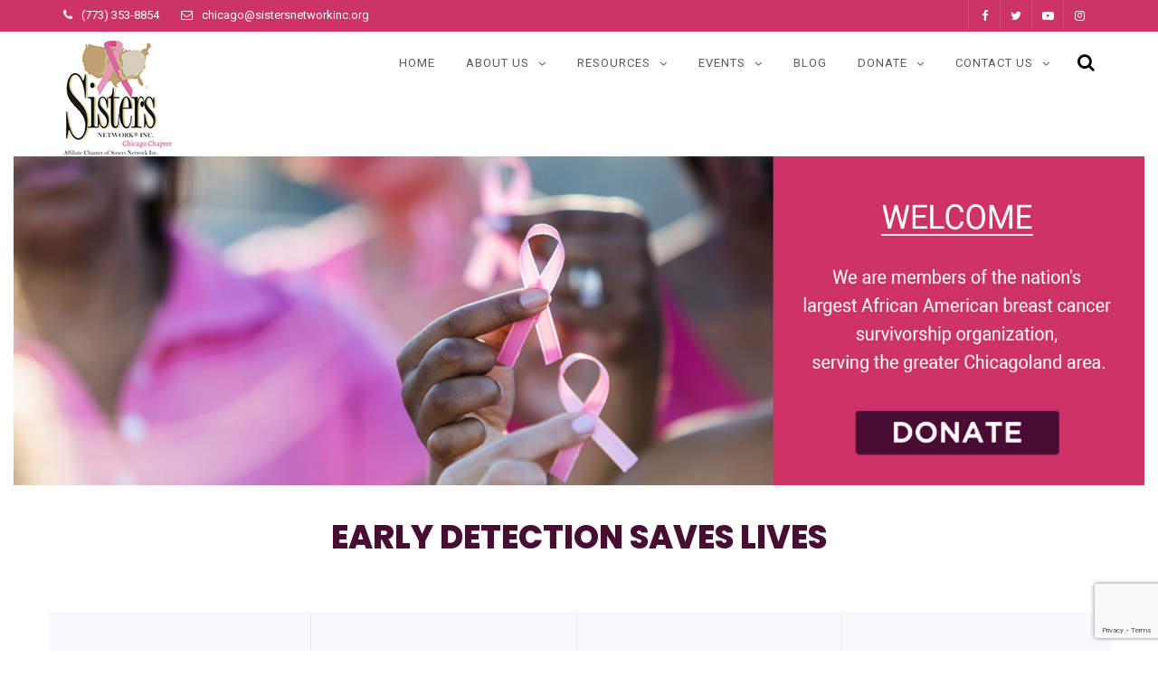

--- FILE ---
content_type: text/html; charset=UTF-8
request_url: https://sistersnetworkchicagochapter.org/
body_size: 12182
content:
<!doctype html>
<html lang="en">
<head>
	<meta charset="UTF-8">
	<meta name="viewport" content="width=device-width, initial-scale=1">
	<link rel="profile" href="http://gmpg.org/xfn/11">
	<title>Welcome - Sisters Network, Inc. - Chicago Chapter</title>
<style type="text/css" data-type="vc_shortcodes-custom-css">.vc_custom_1572254346797{margin-top: 60px !important;margin-bottom: 0px !important;padding-top: 0px !important;padding-bottom: 0px !important;background-color: #f8f8ff !important;}.vc_custom_1573322837401{background-position: center !important;background-repeat: no-repeat !important;background-size: cover !important;}.vc_custom_1572237380015{margin-top: 0px !important;margin-bottom: 0px !important;border-right-width: 1px !important;padding-top: 40px !important;padding-right: 30px !important;padding-bottom: 40px !important;padding-left: 30px !important;border-right-color: #eaeaea !important;border-right-style: solid !important;}.vc_custom_1572237666783{margin-top: 0px !important;margin-bottom: 0px !important;border-right-width: 1px !important;padding-top: 40px !important;padding-right: 30px !important;padding-bottom: 40px !important;padding-left: 30px !important;border-right-color: #eaeaea !important;border-right-style: solid !important;}.vc_custom_1572237353545{margin-top: 0px !important;margin-bottom: 0px !important;border-right-width: 1px !important;padding-top: 40px !important;padding-right: 30px !important;padding-bottom: 40px !important;padding-left: 30px !important;border-right-color: #eaeaea !important;border-right-style: solid !important;}.vc_custom_1529141496068{margin-top: 0px !important;margin-bottom: 0px !important;padding-top: 40px !important;padding-right: 30px !important;padding-bottom: 40px !important;padding-left: 30px !important;}.vc_custom_1572236621271{margin-top: 0px !important;margin-bottom: 0px !important;padding-top: 0px !important;padding-bottom: 0px !important;}.vc_custom_1573322857814{margin-top: 0px !important;margin-bottom: 0px !important;padding-top: 23px !important;padding-bottom: 15px !important;}.vc_custom_1572237233198{margin-top: 0px !important;margin-bottom: 0px !important;padding-top: 0px !important;padding-bottom: 0px !important;}.vc_custom_1572236605053{margin-top: 0px !important;margin-bottom: 0px !important;padding-top: 0px !important;padding-bottom: 0px !important;}.vc_custom_1573320889605{margin-top: 0px !important;margin-bottom: 0px !important;padding-top: 23px !important;padding-bottom: 15px !important;}.vc_custom_1572237508662{margin-top: 0px !important;margin-bottom: 0px !important;padding-top: 0px !important;padding-bottom: 0px !important;}.vc_custom_1572236644078{margin-top: 0px !important;margin-bottom: 0px !important;padding-top: 0px !important;padding-bottom: 0px !important;}.vc_custom_1573320840505{margin-top: 0px !important;margin-bottom: 0px !important;padding-top: 23px !important;padding-bottom: 15px !important;}.vc_custom_1572237330088{margin-top: 0px !important;margin-bottom: 0px !important;padding-top: 0px !important;padding-bottom: 0px !important;}.vc_custom_1572236667063{margin-top: 0px !important;margin-bottom: 0px !important;padding-top: 0px !important;padding-bottom: 0px !important;}.vc_custom_1573110156068{margin-top: 0px !important;margin-bottom: 0px !important;padding-top: 23px !important;padding-bottom: 15px !important;}.vc_custom_1572237320777{margin-top: 0px !important;margin-bottom: 0px !important;padding-top: 0px !important;padding-bottom: 0px !important;}.vc_custom_1572238324794{background-position: 0 0 !important;background-repeat: no-repeat !important;}</style>
<!-- This site is optimized with the Yoast SEO plugin v12.4 - https://yoast.com/wordpress/plugins/seo/ -->
<meta name="description" content="We are members of the nation&#039;s largest African American breast cancer survivorship organization, serving the greater Chicagoland area."/>
<meta name="robots" content="max-snippet:-1, max-image-preview:large, max-video-preview:-1"/>
<link rel="canonical" href="https://sistersnetworkchicagochapter.org/" />
<meta property="og:locale" content="en_US" />
<meta property="og:type" content="website" />
<meta property="og:title" content="Welcome - Sisters Network, Inc. - Chicago Chapter" />
<meta property="og:description" content="We are members of the nation&#039;s largest African American breast cancer survivorship organization, serving the greater Chicagoland area." />
<meta property="og:url" content="https://sistersnetworkchicagochapter.org/" />
<meta property="og:site_name" content="Sisters Network, Inc. - Chicago Chapter" />
<meta name="twitter:card" content="summary_large_image" />
<meta name="twitter:description" content="We are members of the nation&#039;s largest African American breast cancer survivorship organization, serving the greater Chicagoland area." />
<meta name="twitter:title" content="Welcome - Sisters Network, Inc. - Chicago Chapter" />
<script type='application/ld+json' class='yoast-schema-graph yoast-schema-graph--main'>{"@context":"https://schema.org","@graph":[{"@type":"WebSite","@id":"https://sistersnetworkchicagochapter.org/#website","url":"https://sistersnetworkchicagochapter.org/","name":"Sisters Network, Inc. - Chicago Chapter","potentialAction":{"@type":"SearchAction","target":"https://sistersnetworkchicagochapter.org/?s={search_term_string}","query-input":"required name=search_term_string"}},{"@type":"WebPage","@id":"https://sistersnetworkchicagochapter.org/#webpage","url":"https://sistersnetworkchicagochapter.org/","inLanguage":"en","name":"Welcome - Sisters Network, Inc. - Chicago Chapter","isPartOf":{"@id":"https://sistersnetworkchicagochapter.org/#website"},"datePublished":"2018-06-16T09:12:01+00:00","dateModified":"2019-11-09T18:07:42+00:00","description":"We are members of the nation's largest African American breast cancer survivorship organization, serving the greater Chicagoland area."}]}</script>
<!-- / Yoast SEO plugin. -->

<link rel='dns-prefetch' href='//www.google.com' />
<link rel='dns-prefetch' href='//fonts.googleapis.com' />
<link rel='dns-prefetch' href='//s.w.org' />
<link rel='preconnect' href='https://fonts.gstatic.com' crossorigin />
<link rel="alternate" type="application/rss+xml" title="Sisters Network, Inc. - Chicago Chapter &raquo; Feed" href="https://sistersnetworkchicagochapter.org/feed/" />
<link rel="alternate" type="application/rss+xml" title="Sisters Network, Inc. - Chicago Chapter &raquo; Comments Feed" href="https://sistersnetworkchicagochapter.org/comments/feed/" />
<link rel="alternate" type="text/calendar" title="Sisters Network, Inc. - Chicago Chapter &raquo; iCal Feed" href="https://sistersnetworkchicagochapter.org/events/?ical=1" />
		<script type="text/javascript">
			window._wpemojiSettings = {"baseUrl":"https:\/\/s.w.org\/images\/core\/emoji\/12.0.0-1\/72x72\/","ext":".png","svgUrl":"https:\/\/s.w.org\/images\/core\/emoji\/12.0.0-1\/svg\/","svgExt":".svg","source":{"concatemoji":"https:\/\/sistersnetworkchicagochapter.org\/wp-includes\/js\/wp-emoji-release.min.js?ver=5.2.18"}};
			!function(e,a,t){var n,r,o,i=a.createElement("canvas"),p=i.getContext&&i.getContext("2d");function s(e,t){var a=String.fromCharCode;p.clearRect(0,0,i.width,i.height),p.fillText(a.apply(this,e),0,0);e=i.toDataURL();return p.clearRect(0,0,i.width,i.height),p.fillText(a.apply(this,t),0,0),e===i.toDataURL()}function c(e){var t=a.createElement("script");t.src=e,t.defer=t.type="text/javascript",a.getElementsByTagName("head")[0].appendChild(t)}for(o=Array("flag","emoji"),t.supports={everything:!0,everythingExceptFlag:!0},r=0;r<o.length;r++)t.supports[o[r]]=function(e){if(!p||!p.fillText)return!1;switch(p.textBaseline="top",p.font="600 32px Arial",e){case"flag":return s([55356,56826,55356,56819],[55356,56826,8203,55356,56819])?!1:!s([55356,57332,56128,56423,56128,56418,56128,56421,56128,56430,56128,56423,56128,56447],[55356,57332,8203,56128,56423,8203,56128,56418,8203,56128,56421,8203,56128,56430,8203,56128,56423,8203,56128,56447]);case"emoji":return!s([55357,56424,55356,57342,8205,55358,56605,8205,55357,56424,55356,57340],[55357,56424,55356,57342,8203,55358,56605,8203,55357,56424,55356,57340])}return!1}(o[r]),t.supports.everything=t.supports.everything&&t.supports[o[r]],"flag"!==o[r]&&(t.supports.everythingExceptFlag=t.supports.everythingExceptFlag&&t.supports[o[r]]);t.supports.everythingExceptFlag=t.supports.everythingExceptFlag&&!t.supports.flag,t.DOMReady=!1,t.readyCallback=function(){t.DOMReady=!0},t.supports.everything||(n=function(){t.readyCallback()},a.addEventListener?(a.addEventListener("DOMContentLoaded",n,!1),e.addEventListener("load",n,!1)):(e.attachEvent("onload",n),a.attachEvent("onreadystatechange",function(){"complete"===a.readyState&&t.readyCallback()})),(n=t.source||{}).concatemoji?c(n.concatemoji):n.wpemoji&&n.twemoji&&(c(n.twemoji),c(n.wpemoji)))}(window,document,window._wpemojiSettings);
		</script>
		<style type="text/css">
img.wp-smiley,
img.emoji {
	display: inline !important;
	border: none !important;
	box-shadow: none !important;
	height: 1em !important;
	width: 1em !important;
	margin: 0 .07em !important;
	vertical-align: -0.1em !important;
	background: none !important;
	padding: 0 !important;
}
</style>
	<link rel='stylesheet' id='sbi_styles-css'  href='https://sistersnetworkchicagochapter.org/wp-content/plugins/instagram-feed/css/sbi-styles.min.css?ver=6.3.1' type='text/css' media='all' />
<link rel='stylesheet' id='tribe-common-skeleton-style-css'  href='https://sistersnetworkchicagochapter.org/wp-content/plugins/the-events-calendar/common/src/resources/css/common-skeleton.min.css?ver=4.12.18' type='text/css' media='all' />
<link rel='stylesheet' id='tribe-tooltip-css'  href='https://sistersnetworkchicagochapter.org/wp-content/plugins/the-events-calendar/common/src/resources/css/tooltip.min.css?ver=4.12.18' type='text/css' media='all' />
<link rel='stylesheet' id='wp-block-library-css'  href='https://sistersnetworkchicagochapter.org/wp-includes/css/dist/block-library/style.min.css?ver=5.2.18' type='text/css' media='all' />
<link rel='stylesheet' id='wp-block-library-theme-css'  href='https://sistersnetworkchicagochapter.org/wp-includes/css/dist/block-library/theme.min.css?ver=5.2.18' type='text/css' media='all' />
<link rel='stylesheet' id='radiantthemes_gutenberg_block-css'  href='https://sistersnetworkchicagochapter.org/wp-content/themes/consultix/css/radiantthemes-gutenberg-blocks.css?ver=1769899652' type='text/css' media='all' />
<link rel='stylesheet' id='contact-form-7-css'  href='https://sistersnetworkchicagochapter.org/wp-content/plugins/contact-form-7/includes/css/styles.css?ver=5.1.7' type='text/css' media='all' />
<link rel='stylesheet' id='consultix-contact-box-widget-css'  href='https://sistersnetworkchicagochapter.org/wp-content/plugins/radiantthemes-addons/widget/contact-box/css/consultix-contact-box.css' type='text/css' media='all' />
<link rel='stylesheet' id='consultix-recent-posts-widget-css'  href='https://sistersnetworkchicagochapter.org/wp-content/plugins/radiantthemes-addons/widget/recent-posts/css/consultix-recent-post-with-thumbnail-element-one.css' type='text/css' media='all' />
<link rel='stylesheet' id='rt-megamenu-front-end-style-css'  href='https://sistersnetworkchicagochapter.org/wp-content/plugins/radiantthemes-mega-menu/assets/css/rt-megamenu.css?ver=5.2.18' type='text/css' media='all' />
<link rel='stylesheet' id='bootstrap-css'  href='https://sistersnetworkchicagochapter.org/wp-content/themes/consultix/css/bootstrap.min.css' type='text/css' media='all' />
<link rel='stylesheet' id='font-awesome-css'  href='https://sistersnetworkchicagochapter.org/wp-content/themes/consultix/css/font-awesome.min.css' type='text/css' media='all' />
<link rel='stylesheet' id='elusive-icons-css'  href='https://sistersnetworkchicagochapter.org/wp-content/themes/consultix/css/elusive-icons.min.css' type='text/css' media='all' />
<link rel='stylesheet' id='animate-css'  href='https://sistersnetworkchicagochapter.org/wp-content/themes/consultix/css/animate.min.css' type='text/css' media='all' />
<link rel='stylesheet' id='js_composer_front-css'  href='https://sistersnetworkchicagochapter.org/wp-content/plugins/js_composer/assets/css/js_composer.min.css?ver=6.0.5' type='text/css' media='all' />
<link rel='stylesheet' id='consultix-custom-css'  href='https://sistersnetworkchicagochapter.org/wp-content/themes/consultix/css/radiantthemes-custom.css' type='text/css' media='all' />
<link rel='stylesheet' id='consultix-responsive-css'  href='https://sistersnetworkchicagochapter.org/wp-content/themes/consultix/css/radiantthemes-responsive.css' type='text/css' media='all' />
<link rel='stylesheet' id='consultix-header-style-one-css'  href='https://sistersnetworkchicagochapter.org/wp-content/themes/consultix/css/radiantthemes-header-style-one.css' type='text/css' media='all' />
<link rel='stylesheet' id='consultix-footer-style-four-css'  href='https://sistersnetworkchicagochapter.org/wp-content/themes/consultix/css/radiantthemes-footer-style-four.css' type='text/css' media='all' />
<link rel='stylesheet' id='color-scheme-pink-css'  href='https://sistersnetworkchicagochapter.org/wp-content/themes/consultix/css/radiantthemes-color-scheme-pink.css' type='text/css' media='all' />
<link rel='stylesheet' id='radiantthemes-style-css'  href='https://sistersnetworkchicagochapter.org/wp-content/themes/consultix/style.css?ver=5.2.18' type='text/css' media='all' />
<link rel='stylesheet' id='radiantthemes-button-element-one-css'  href='https://sistersnetworkchicagochapter.org/wp-content/plugins/radiantthemes-addons/button/css/radiantthemes-button-element-one.css?ver=5.2.18' type='text/css' media='all' />
<style id='radiantthemes-button-element-one-inline-css' type='text/css'>
.team.element-six .team-item > .holder .data .btn, .rt-button.element-one > .rt-button-main, .rt-fancy-text-box > .holder > .more .btn, .rt-call-to-action-wraper .rt-call-to-action-item .btn:hover, .radiant-contact-form .form-row input[type=submit] {  border-radius:30px 30px 30px 30px ; }
</style>
<!--[if lt IE 9]>
<link rel='stylesheet' id='vc_lte_ie9-css'  href='https://sistersnetworkchicagochapter.org/wp-content/plugins/js_composer/assets/css/vc_lte_ie9.min.css?ver=6.0.5' type='text/css' media='screen' />
<![endif]-->
<link rel='stylesheet' id='photonic-css'  href='https://sistersnetworkchicagochapter.org/wp-content/plugins/photonic/include/css/front-end/combo-slider/photonic-baguettebox.min.css?ver=20210521-235659' type='text/css' media='all' />
<link rel='stylesheet' id='bsf-Defaults-css'  href='https://sistersnetworkchicagochapter.org/wp-content/uploads/smile_fonts/Defaults/Defaults.css?ver=5.2.18' type='text/css' media='all' />
<link rel='stylesheet' id='ultimate-style-css'  href='https://sistersnetworkchicagochapter.org/wp-content/plugins/Ultimate_VC_Addons/assets/min-css/style.min.css?ver=3.19.0' type='text/css' media='all' />
<link rel='stylesheet' id='ultimate-animate-css'  href='https://sistersnetworkchicagochapter.org/wp-content/plugins/Ultimate_VC_Addons/assets/min-css/animate.min.css?ver=3.19.0' type='text/css' media='all' />
<link rel='stylesheet' id='ult-stats-counter-style-css'  href='https://sistersnetworkchicagochapter.org/wp-content/plugins/Ultimate_VC_Addons/assets/min-css/stats-counter.min.css?ver=3.19.0' type='text/css' media='all' />
<link rel="preload" as="style" href="https://fonts.googleapis.com/css?family=Roboto:400%7CPoppins:800,700,600%7CLato:700%7CRubik:400&#038;display=swap&#038;ver=1736459009" /><link rel="stylesheet" href="https://fonts.googleapis.com/css?family=Roboto:400%7CPoppins:800,700,600%7CLato:700%7CRubik:400&#038;display=swap&#038;ver=1736459009" media="print" onload="this.media='all'"><noscript><link rel="stylesheet" href="https://fonts.googleapis.com/css?family=Roboto:400%7CPoppins:800,700,600%7CLato:700%7CRubik:400&#038;display=swap&#038;ver=1736459009" /></noscript><script type='text/javascript' src='https://sistersnetworkchicagochapter.org/wp-includes/js/jquery/jquery.js?ver=1.12.4-wp'></script>
<script type='text/javascript' src='https://sistersnetworkchicagochapter.org/wp-includes/js/jquery/jquery-migrate.min.js?ver=1.4.1'></script>
<script type='text/javascript'>
/* <![CDATA[ */
var ajax_object_cf7pp = {"ajax_url":"https:\/\/sistersnetworkchicagochapter.org\/wp-admin\/admin-ajax.php","forms":"[\"11373|paypal\",\"11360|paypal\"]","path_paypal":"https:\/\/sistersnetworkchicagochapter.org\/?cf7pp_paypal_redirect=","path_stripe":"https:\/\/sistersnetworkchicagochapter.org\/?cf7pp_stripe_redirect=","method":"1"};
/* ]]> */
</script>
<script type='text/javascript' src='https://sistersnetworkchicagochapter.org/wp-content/plugins/contact-form-7-paypal-add-on/assets/js/redirect_method.js?ver=2.2'></script>
<script type='text/javascript' src='https://sistersnetworkchicagochapter.org/wp-content/themes/consultix/js/retina.min.js?ver=1'></script>
<script type='text/javascript' src='https://sistersnetworkchicagochapter.org/wp-content/plugins/Ultimate_VC_Addons/assets/min-js/ultimate-params.min.js?ver=3.19.0'></script>
<script type='text/javascript' src='https://sistersnetworkchicagochapter.org/wp-content/plugins/Ultimate_VC_Addons/assets/min-js/jquery-appear.min.js?ver=3.19.0'></script>
<script type='text/javascript' src='https://sistersnetworkchicagochapter.org/wp-content/plugins/Ultimate_VC_Addons/assets/min-js/countUp.min.js?ver=3.19.0'></script>
<script type='text/javascript' src='https://sistersnetworkchicagochapter.org/wp-content/plugins/Ultimate_VC_Addons/assets/min-js/custom.min.js?ver=3.19.0'></script>
<link rel='https://api.w.org/' href='https://sistersnetworkchicagochapter.org/wp-json/' />
<link rel="EditURI" type="application/rsd+xml" title="RSD" href="https://sistersnetworkchicagochapter.org/xmlrpc.php?rsd" />
<link rel="wlwmanifest" type="application/wlwmanifest+xml" href="https://sistersnetworkchicagochapter.org/wp-includes/wlwmanifest.xml" /> 
<meta name="generator" content="WordPress 5.2.18" />
<link rel='shortlink' href='https://sistersnetworkchicagochapter.org/' />
<link rel="alternate" type="application/json+oembed" href="https://sistersnetworkchicagochapter.org/wp-json/oembed/1.0/embed?url=https%3A%2F%2Fsistersnetworkchicagochapter.org%2F" />
<link rel="alternate" type="text/xml+oembed" href="https://sistersnetworkchicagochapter.org/wp-json/oembed/1.0/embed?url=https%3A%2F%2Fsistersnetworkchicagochapter.org%2F&#038;format=xml" />
<meta name="generator" content="Redux 4.4.17" /><meta name="tec-api-version" content="v1"><meta name="tec-api-origin" content="https://sistersnetworkchicagochapter.org"><link rel="https://theeventscalendar.com/" href="https://sistersnetworkchicagochapter.org/wp-json/tribe/events/v1/" />			<link rel="icon" href="https://sistersnetworkchicagochapter.org/wp-content/uploads/2019/10/favicon.ico" sizes="32x32" />
			<link rel="icon" href="https://sistersnetworkchicagochapter.org/wp-content/uploads/2019/10/favicon.ico" sizes="192x192">
			<link rel="apple-touch-icon-precomposed" href="https://sistersnetworkchicagochapter.org/wp-content/uploads/2019/10/favicon.ico" />
			<meta name="msapplication-TileImage" content="https://sistersnetworkchicagochapter.org/wp-content/uploads/2019/10/favicon.ico" />
		<meta name="generator" content="Powered by WPBakery Page Builder - drag and drop page builder for WordPress."/>
<style type="text/css">
/* Dynamically generated CSS */
.photonic-panel { background:  rgb(17,17,17)  !important;

	border-top: none;
	border-right: none;
	border-bottom: none;
	border-left: none;
 }
.photonic-flickr-stream .photonic-pad-photosets { margin: 10px; }
.photonic-flickr-stream .photonic-pad-galleries { margin: 10px; }
.photonic-flickr-stream .photonic-pad-photos { padding: 5px 10px; }
.photonic-google-stream .photonic-pad-photos { padding: 5px 10px; }
.photonic-zenfolio-stream .photonic-pad-photos { padding: 5px 10px; }
.photonic-zenfolio-stream .photonic-pad-photosets { margin: 5px 10px; }
.photonic-instagram-stream .photonic-pad-photos { padding: 5px px; }
.photonic-smug-stream .photonic-pad-albums { margin: 10px; }
.photonic-smug-stream .photonic-pad-photos { padding: 5px 10px; }
.photonic-random-layout .photonic-thumb { padding: 2px}
.photonic-masonry-layout .photonic-thumb { padding: 2px}
.photonic-mosaic-layout .photonic-thumb { padding: 2px}

</style>
		<style type="text/css" id="wp-custom-css">
			.header_main .responsive-nav i { color: #000 }

.header_main_action ul > li i {
color: #000 !important;
}

		</style>
		<style id="consultix_theme_option-dynamic-css" title="dynamic-css" class="redux-options-output">body{background-color:#FFFFFF;}body{font-family:Roboto;line-height:26px;font-weight:400;font-style:normal;color:#424141;font-size:15px;}h1{font-family:Poppins;line-height:45px;letter-spacing:0px;font-weight:800;font-style:normal;color:#131313;font-size:36px;}h2{font-family:Poppins;line-height:45px;font-weight:800;font-style:normal;color:#131313;font-size:36px;}h3{font-family:Poppins;line-height:35px;font-weight:700;font-style:normal;color:#131313;font-size:30px;}h4{font-family:Poppins;line-height:35px;font-weight:700;font-style:normal;color:#131313;font-size:24px;}h5{font-family:Poppins;line-height:30px;letter-spacing:0px;font-weight:700;font-style:normal;font-size:18px;}h6{font-family:Poppins;line-height:27px;font-weight:700;font-style:normal;color:#131313;font-size:16px;}.wraper_header.style-one .wraper_header_top, .wraper_header.style-three .wraper_header_top{background-color:#cc3367;}.wraper_header.style-one .wraper_header_main, .wraper_header.style-two .wraper_header_main, .wraper_header.style-three .wraper_header_main, .wraper_header.style-four, .wraper_header.style-seven .wraper_header_main, .wraper_header.style-eight .wraper_header_main, #hamburger-menu, .wraper_flyout_menu{background-color:#ffffff;}.wraper_header:not(.style-four):not(.style-five):not(.style-six):not(.style-nine):not(.style-ten) .nav{text-transform:uppercase;line-height:25px;letter-spacing:1px;font-weight:400;font-style:normal;color:#5b5b5b;font-size:13px;}.wraper_header.style-nine{-moz-box-shadow: 0 0 0 0 rgb(5,6,6);-webkit-box-shadow: 0 0 0 0 rgb(5,6,6);-ms-box-shadow: 0 0 0 0 rgb(5,6,6);-o-box-shadow: 0 0 0 0 rgb(5,6,6);box-shadow: 0 0 0 0 rgb(5,6,6);}.wraper_header.style-nine .wraper_header_top{background-color:#cc3367;}.wraper_header.style-nine .wraper_header_main{background-color:#ffffff;}.wraper_header.style-nine .nav{font-family:Roboto;text-transform:uppercase;line-height:25px;font-weight:400;font-style:normal;color:#000000;font-size:16px;}.wraper_header.style-nine .nav > [class*="menu-"] > ul.menu > li:hover > a, .wraper_header.style-nine .nav > [class*="menu-"] > ul.menu > li.current-menu-item > a, .wraper_header.style-nine .nav > [class*="menu-"] > ul.menu > li.current-menu-parent > a, .wraper_header.style-nine .nav > [class*="menu-"] > ul.menu > li.current-menu-ancestor > a{color:#CC3367;}.wraper_header.style-ten .wraper_header_top{background-color:rgba(29,40,55,0.4);}.wraper_header.style-ten .wraper_header_main{background-color:rgba(0,0,0,0.01);}.wraper_header.style-ten .nav{font-family:Lato;text-transform:uppercase;line-height:25px;font-weight:700;font-style:normal;color:#fff;font-size:15px;}.wraper_header.style-ten .nav > [class*="menu-"] > ul.menu > li:hover > a, .wraper_header.style-ten .nav > [class*="menu-"] > ul.menu > li.current-menu-item > a, .wraper_header.style-ten .nav > [class*="menu-"] > ul.menu > li.current-menu-parent > a, .wraper_header.style-ten .nav > [class*="menu-"] > ul.menu > li.current-menu-ancestor > a{color:#10C0F4;}.wraper_inner_banner{background-repeat:no-repeat;background-position:center center;background-image:url('https://sistersnetworkchicagochapter.org/wp-content/uploads/2019/11/breast-cancer-ribbon-transparent-1.png');background-size:cover;}.wraper_inner_banner_main{border-bottom-color:rgba(255,255,255,0.01);}.wraper_inner_banner_main > .container{padding-top:38px;padding-bottom:5px;}.inner_banner_main .title{font-family:Poppins;line-height:40px;letter-spacing:0px;font-weight:normal;font-style:normal;color:#131313;font-size:32px;}.inner_banner_main .subtitle{font-family:Poppins;line-height:26px;font-weight:600;font-style:normal;color:#131313;font-size:18px;}.inner_banner_breadcrumb #crumbs{font-family:Rubik;text-transform:uppercase;line-height:18px;letter-spacing:1px;font-weight:400;font-style:normal;color:#131313;font-size:12px;}.wraper_inner_banner_breadcrumb > .container{padding-top:10px;padding-bottom:10px;}.wraper_footer{background-color:#3a3a3a;background-repeat:no-repeat;background-position:right top;background-size:cover;}.wraper_footer_navigation{background-color:rgba(0,23,77,0.01);}.wraper_footer_main{border-bottom-color:#3a3a3a;}.wraper_footer_copyright{background-color:#000000;}.rt-button.element-one > .rt-button-main, .radiant-contact-form .form-row input[type=submit], .radiant-contact-form .form-row input[type=button], .radiant-contact-form .form-row button[type=submit], .post.style-two .post-read-more .btn, .post.style-three .entry-main .post-read-more .btn, .woocommerce #respond input#submit, .woocommerce .return-to-shop .button, .woocommerce form .form-row input.button, .widget-area > .widget.widget_price_filter .button, .rt-fancy-text-box.element-one > .holder > .more > a, .rt-fancy-text-box.element-two > .holder > .more > a, .rt-fancy-text-box.element-three > .holder > .more > a, .rt-fancy-text-box.element-four > .holder > .more > a, .team.element-six .team-item > .holder .data .btn, .rt-portfolio-box.element-one .rt-portfolio-box-item > .holder > .title .btn, .rt-portfolio-box.element-one .rt-portfolio-box-item > .holder > .data .btn, .rt-portfolio-box.element-two .rt-portfolio-box-item > .holder > .pic > .title .btn, .rt-portfolio-box.element-two .rt-portfolio-box-item > .holder > .pic > .data .btn, .rt-portfolio-box.element-four .rt-portfolio-box-item > .holder > .pic > .data .btn{padding-top:13px;padding-right:35px;padding-bottom:13px;padding-left:35px;}.rt-button.element-one > .rt-button-main, .radiant-contact-form .form-row input[type=submit], .radiant-contact-form .form-row input[type=button], .radiant-contact-form .form-row button[type=submit], .post.style-two .post-read-more .btn, .post.style-three .entry-main .post-read-more .btn, .woocommerce #respond input#submit, .woocommerce form .form-row input.button, .woocommerce .return-to-shop .button, .widget-area > .widget.widget_price_filter .button, .rt-fancy-text-box.element-one > .holder > .more > a, .rt-fancy-text-box.element-two > .holder > .more > a, .rt-fancy-text-box.element-three > .holder > .more > a, .rt-fancy-text-box.element-four > .holder > .more > a, .team.element-six .team-item > .holder .data .btn, .rt-portfolio-box.element-one .rt-portfolio-box-item > .holder > .title .btn, .rt-portfolio-box.element-one .rt-portfolio-box-item > .holder > .data .btn, .rt-portfolio-box.element-two .rt-portfolio-box-item > .holder > .pic > .title .btn, .rt-portfolio-box.element-two .rt-portfolio-box-item > .holder > .pic > .data .btn, .rt-portfolio-box.element-four .rt-portfolio-box-item > .holder > .pic > .data .btn{background-color:#ee189b;}.rt-button.element-one[class*="hover-style-"] .rt-button-main > .overlay, .radiant-contact-form .form-row input[type=submit]:hover, .radiant-contact-form .form-row input[type=button]:hover, .radiant-contact-form .form-row button[type=submit]:hover, .post.style-two .post-read-more .btn:hover, .post.style-three .entry-main .post-read-more .btn:hover, .woocommerce #respond input#submit, .woocommerce .return-to-shop .button:hover, .woocommerce form .form-row input.button:hover, .widget-area > .widget.widget_price_filter .button:hover, .rt-fancy-text-box.element-one > .holder > .more > a:hover, .rt-fancy-text-box.element-two > .holder > .more > a:hover, .rt-fancy-text-box.element-three > .holder > .more > a:hover, .rt-fancy-text-box.element-four > .holder > .more > a:hover, .team.element-six .team-item > .holder .data .btn:hover, .rt-portfolio-box.element-one .rt-portfolio-box-item > .holder > .title .btn:hover, .rt-portfolio-box.element-one .rt-portfolio-box-item > .holder > .data .btn:hover, .rt-portfolio-box.element-two .rt-portfolio-box-item > .holder > .pic > .title .btn:hover, .rt-portfolio-box.element-two .rt-portfolio-box-item > .holder > .pic > .data .btn:hover, .rt-portfolio-box.element-four .rt-portfolio-box-item > .holder > .pic > .data .btn:hover{background-color:#ee189b;}.rt-button.element-one > .rt-button-main, .radiant-contact-form .form-row input[type=submit], .radiant-contact-form .form-row input[type=button], .radiant-contact-form .form-row button[type=submit], .post.style-two .post-read-more .btn, .post.style-three .entry-main .post-read-more .btn, .woocommerce #respond input#submit, .woocommerce .return-to-shop .button, .woocommerce form .form-row input.button, .widget-area > .widget.widget_price_filter .button, .rt-fancy-text-box.element-one > .holder > .more > a, .rt-fancy-text-box.element-two > .holder > .more > a, .rt-fancy-text-box.element-three > .holder > .more > a, .rt-fancy-text-box.element-four > .holder > .more > a, .team.element-six .team-item > .holder .data .btn, .rt-portfolio-box.element-one .rt-portfolio-box-item > .holder > .title .btn, .rt-portfolio-box.element-one .rt-portfolio-box-item > .holder > .data .btn, .rt-portfolio-box.element-two .rt-portfolio-box-item > .holder > .pic > .title .btn, .rt-portfolio-box.element-two .rt-portfolio-box-item > .holder > .pic > .data .btn, .rt-portfolio-box.element-four .rt-portfolio-box-item > .holder > .pic > .data .btn{border-top:0px none #ededed;border-bottom:0px none #ededed;border-left:0px none #ededed;border-right:0px none #ededed;}.rt-button.element-one > .rt-button-main:hover, .radiant-contact-form .form-row input[type=submit]:hover, .radiant-contact-form .form-row input[type=button]:hover, .radiant-contact-form .form-row button[type=submit]:hover, .post.style-two .post-read-more .btn:hover, .post.style-three .entry-main .post-read-more .btn:hover, .woocommerce #respond input#submit, .woocommerce .return-to-shop .button:hover, .woocommerce form .form-row input.button:hover, .widget-area > .widget.widget_price_filter .button:hover, .rt-fancy-text-box.element-one > .holder > .more > a:hover, .rt-fancy-text-box.element-two > .holder > .more > a:hover, .rt-fancy-text-box.element-three > .holder > .more > a:hover, .rt-fancy-text-box.element-four > .holder > .more > a:hover, .team.element-six .team-item > .holder .data .btn:hover, .rt-portfolio-box.element-one .rt-portfolio-box-item > .holder > .title .btn:hover, .rt-portfolio-box.element-one .rt-portfolio-box-item > .holder > .data .btn:hover, .rt-portfolio-box.element-two .rt-portfolio-box-item > .holder > .pic > .title .btn:hover, .rt-portfolio-box.element-two .rt-portfolio-box-item > .holder > .pic > .data .btn:hover, .rt-portfolio-box.element-four .rt-portfolio-box-item > .holder > .pic > .data .btn:hover{border-top:0px none #ffffff;border-bottom:0px none #ffffff;border-left:0px none #ffffff;border-right:0px none #ffffff;}.rt-button.element-one > .rt-button-main, .radiant-contact-form .form-row input[type=submit], .radiant-contact-form .form-row input[type=button], .radiant-contact-form .form-row button[type=submit], .post.style-two .post-read-more .btn, .post.style-three .entry-main .post-read-more .btn, .woocommerce #respond input#submit, .woocommerce .return-to-shop .button, .woocommerce form .form-row input.button, .widget-area > .widget.widget_price_filter .button, .rt-fancy-text-box.element-one > .holder > .more > a, .rt-fancy-text-box.element-two > .holder > .more > a, .rt-fancy-text-box.element-three > .holder > .more > a, .rt-fancy-text-box.element-four > .holder > .more > a, .team.element-six .team-item > .holder .data .btn, .rt-portfolio-box.element-one .rt-portfolio-box-item > .holder > .title .btn, .rt-portfolio-box.element-one .rt-portfolio-box-item > .holder > .data .btn, .rt-portfolio-box.element-two .rt-portfolio-box-item > .holder > .pic > .title .btn, .rt-portfolio-box.element-two .rt-portfolio-box-item > .holder > .pic > .data .btn, .rt-portfolio-box.element-four .rt-portfolio-box-item > .holder > .pic > .data .btn{-moz-box-shadow:     rgb(0,0,0);-webkit-box-shadow:     rgb(0,0,0);-ms-box-shadow:     rgb(0,0,0);-o-box-shadow:     rgb(0,0,0);box-shadow:     rgb(0,0,0);}.rt-button.element-one > .rt-button-main, .radiant-contact-form .form-row input[type=submit], .radiant-contact-form .form-row input[type=button], .radiant-contact-form .form-row button[type=submit], .post.style-two .post-read-more .btn, .post.style-three .entry-main .post-read-more .btn, .woocommerce #respond input#submit, .woocommerce .return-to-shop .button, .woocommerce form .form-row input.button, .widget-area > .widget.widget_price_filter .button, .rt-fancy-text-box.element-one > .holder > .more > a, .rt-fancy-text-box.element-two > .holder > .more > a, .rt-fancy-text-box.element-three > .holder > .more > a, .rt-fancy-text-box.element-four > .holder > .more > a, .team.element-six .team-item > .holder .data .btn, .rt-portfolio-box.element-one .rt-portfolio-box-item > .holder > .title .btn, .rt-portfolio-box.element-one .rt-portfolio-box-item > .holder > .data .btn, .rt-portfolio-box.element-two .rt-portfolio-box-item > .holder > .pic > .title .btn, .rt-portfolio-box.element-two .rt-portfolio-box-item > .holder > .pic > .data .btn, .rt-portfolio-box.element-four .rt-portfolio-box-item > .holder > .pic > .data .btn{font-family:Rubik;text-transform:uppercase;line-height:23px;letter-spacing:1px;font-weight:400;font-style:normal;color:#ffffff;font-size:13px;}.rt-button.element-one > .rt-button-main:hover, .radiant-contact-form .form-row input[type=submit]:hover, .radiant-contact-form .form-row input[type=button]:hover, .radiant-contact-form .form-row button[type=submit]:hover, .post.style-two .post-read-more .btn:hover, .post.style-three .entry-main .post-read-more .btn:hover, .woocommerce #respond input#submit, .woocommerce .return-to-shop .button:hover, .woocommerce form .form-row input.button:hover, .widget-area > .widget.widget_price_filter .button:hover, .rt-fancy-text-box.element-one > .holder > .more > a:hover, .rt-fancy-text-box.element-two > .holder > .more > a:hover, .rt-fancy-text-box.element-three > .holder > .more > a:hover, .rt-fancy-text-box.element-four > .holder > .more > a:hover, .team.element-six .team-item > .holder .data .btn:hover, .rt-portfolio-box.element-one .rt-portfolio-box-item > .holder > .title .btn:hover, .rt-portfolio-box.element-one .rt-portfolio-box-item > .holder > .data .btn:hover, .rt-portfolio-box.element-two .rt-portfolio-box-item > .holder > .pic > .title .btn:hover, .rt-portfolio-box.element-two .rt-portfolio-box-item > .holder > .pic > .data .btn:hover, .rt-portfolio-box.element-four .rt-portfolio-box-item > .holder > .pic > .data .btn:hover{color:#ffffff;}.rt-button.element-one > .rt-button-main i{color:#ffffff;}.rt-button.element-one > .rt-button-main:hover i{color:#ffffff;}.radiant-contact-form .form-row input[type=text], .radiant-contact-form .form-row input[type=email], .radiant-contact-form .form-row input[type=url], .radiant-contact-form .form-row input[type=tel], .radiant-contact-form .form-row input[type=number], .radiant-contact-form .form-row input[type=password], .radiant-contact-form .form-row input[type=date], .radiant-contact-form .form-row input[type=time], .radiant-contact-form .form-row select{height:45px;}.radiant-contact-form .form-row textarea{height:55px;}.radiant-contact-form .form-row input[type=text]:focus, .radiant-contact-form .form-row input[type=email]:focus, .radiant-contact-form .form-row input[type=url]:focus, .radiant-contact-form .form-row input[type=tel]:focus, .radiant-contact-form .form-row input[type=number]:focus, .radiant-contact-form .form-row input[type=password]:focus, .radiant-contact-form .form-row input[type=date]:focus, .radiant-contact-form .form-row input[type=time]:focus, .radiant-contact-form .form-row select:focus, .radiant-contact-form .form-row textarea:focus{padding-top:5px;padding-right:10px;padding-bottom:5px;padding-left:10px;}.radiant-contact-form .form-row input[type=text], .radiant-contact-form .form-row input[type=email], .radiant-contact-form .form-row input[type=url], .radiant-contact-form .form-row input[type=tel], .radiant-contact-form .form-row input[type=number], .radiant-contact-form .form-row input[type=password], .radiant-contact-form .form-row input[type=date], .radiant-contact-form .form-row input[type=time], .radiant-contact-form .form-row select, .radiant-contact-form .form-row textarea{-moz-box-shadow: 0 0 0 0 rgb(0,0,0);-webkit-box-shadow: 0 0 0 0 rgb(0,0,0);-ms-box-shadow: 0 0 0 0 rgb(0,0,0);-o-box-shadow: 0 0 0 0 rgb(0,0,0);box-shadow: 0 0 0 0 rgb(0,0,0);}.rt-accordion.element-one .rt-accordion-item{background-color:#ffffff;}.rt-accordion.element-two .rt-accordion-item > .rt-accordion-item-title > .rt-accordion-item-title-icon > .holder{background-color:#00174d;}.rt-accordion.element-two .rt-accordion-item.rt-active > .rt-accordion-item-title > .panel-title{color:#00174d;}.rt-accordion.element-three .rt-accordion-item > .rt-accordion-item-title > .rt-accordion-item-title-icon > .holder i, .rt-accordion.element-three .rt-accordion-item > .rt-accordion-item-title > .panel-title{color:#2c394c;}.rt-accordion.element-four .rt-accordion-item.rt-active > .rt-accordion-item-title{color:#2c394c;}.rt-fancy-text-box.element-one > .holder > .title > .icon i, .rt-fancy-text-box.element-one > .holder > .title > .fancy-text-tag, .rt-fancy-text-box.element-one > .holder > .title > .fancy-text-tag > a, .rt-fancy-text-box.element-two > .holder > .icon i, .rt-fancy-text-box.element-two > .holder > .title > .fancy-text-tag, .rt-fancy-text-box.element-two > .holder > .title > .fancy-text-tag > a, .rt-fancy-text-box.element-three > .holder > .title > .fancy-text-tag, .rt-fancy-text-box.element-three > .holder > .title > .fancy-text-tag > a, .rt-fancy-text-box.element-four > .holder > .title > .fancy-text-tag, .rt-fancy-text-box.element-four > .holder > .title > .fancy-text-tag > a{color:#1b2533;}.rt-pricing-table.element-one > .holder > .data{background-color:#ffdc40;}.rt-pricing-table.element-one > .holder > .data h5{color:#ffffff;}.rt-pricing-table.element-one > .holder > .data .btn{background-color:#ffffff;}.rt-pricing-table.element-two.spotlight > .holder > .title:before, .rt-pricing-table.element-two.spotlight > .holder > .title:after, .rt-pricing-table.element-two > .holder > .title h4:before, .rt-pricing-table.element-two > .holder > .data .btn{background-color:#e60e46;}.rt-pricing-table.element-two > .holder > .title h5{color:#e60e46;}.rt-portfolio-box.element-one .rt-portfolio-box-item > .holder > .title, .rt-portfolio-box.element-one .rt-portfolio-box-item > .holder > .data, .rt-portfolio-box.element-two .rt-portfolio-box-item > .holder > .pic > .title > .table, .rt-portfolio-box.element-two .rt-portfolio-box-item > .holder > .pic > .data > .table{background-color:rgba(10,10,10,0.86);}.testimonial.element-one .testimonial-item > .holder > .title h5{color:#001a57;}.testimonial.element-one .testimonial-item > .holder > .title p{color:#ffffff;}.testimonial.element-one .testimonial-item > .holder > .data{background-color:#f2f0ee;}.testimonial.element-one .testimonial-item > .holder > .data:before{border-top-color:#f2f0ee;}.testimonial.element-one .testimonial-item > .holder > .data blockquote p{color:#b9cbf4;}.testimonial.element-two .testimonial-item > .holder > .title h5{color:#ffffff;}.testimonial.element-two .testimonial-item > .holder > .data blockquote p{color:#d8d4d4;}.testimonial.element-two .testimonial-item > .holder > .meta ul.social li a i{color:#ffffff;}.testimonial.element-three .testimonial-item > .holder > .data h5{color:#ffffff;}.testimonial.element-three .testimonial-item > .holder > .data blockquote p{color:#d8d4d4;}.testimonial.element-three .testimonial-item > .holder > .data ul.rating li i{color:#ffffff;}.testimonial.element-four .testimonial-item > .holder > .data h5{color:#ffffff;}.testimonial.element-four .testimonial-item > .holder > .data{background-color:rgba(0,0,0,0.01);}.testimonial.element-four .testimonial-item > .holder > .data blockquote p{color:#d8d4d4;}.testimonial.element-four .testimonial-item > .holder > .data ul.rating li i{color:#ffffff;}.testimonial.element-five .testimonial-item > .holder > .title h5{color:#ffffff;}.testimonial.element-five .testimonial-item > .holder > .title p{color:#001a57;}.testimonial.element-five .testimonial-item > .holder > .data{background-color:#584835;}.testimonial.element-five .testimonial-item > .holder > .data blockquote p{color:#ffffff;}.testimonial.element-six .testimonial-item > .holder > .data h5{color:#001a57;}.testimonial.element-six .testimonial-item > .holder > .data blockquote p{color:#222222;}.testimonial.element-seven .testimonial-item > .holder > .title h5{color:#ffffff;}.testimonial.element-seven .testimonial-item > .holder > .title p{color:#001a57;}.testimonial.element-seven .testimonial-item > .holder > .data blockquote p{color:#ffffff;}.testimonial.element-seven .testimonial-item > .holder > .title ul.rating li i{color:#001a57;}.testimonial.element-eight .testimonial-item > .holder > .title h5{color:#001a57;}.testimonial.element-eight .testimonial-item > .holder > .title p{color:#0f5c84;}.testimonial.element-eight .testimonial-item > .holder > .data{background-color:rgba(0,0,0,0.04);}.testimonial.element-eight .testimonial-item > .holder > .data blockquote p{color:#222222;}.testimonial.element-nine .testimonial-item > .holder > .title h5{color:#001a57;}.testimonial.element-nine .testimonial-item > .holder > .title p{color:#0f5c84;}.testimonial.element-nine .testimonial-item > .holder{background-color:rgba(0,0,0,0.02);}.testimonial.element-nine .testimonial-item > .holder > .data blockquote p{color:#222222;}.testimonial.element-ten .testimonial-item > .holder > .data h5{color:#161616;}.testimonial.element-ten .testimonial-item > .holder > .data .role{color:#ffffff;}.testimonial.element-ten .testimonial-item > .holder > .data blockquote:before{background-color:#ffffff;}.testimonial.element-ten .testimonial-item > .holder > .data blockquote p{color:#161616;}.rt-loan-calculator.element-one > ul.nav-tabs > li.active > a, .rt-loan-calculator.element-one .rt-loan-calculator-form .form-row .form-row-slider .slider .slider-track > .slider-selection{background-color:#273272;}.rt-loan-calculator.element-one > ul.nav-tabs > li.active > a{border-color:#273272;}.rt-loan-calculator.element-one .rt-loan-calculator-form .result-row .result-row-amount p{color:#273272;}body.error-404-style-one .wraper_error_main, body.error-404-style-two .wraper_error_main{background-color:#0f2240;background-repeat:no-repeat;background-attachment:inherit;background-image:url('https://sistersnetworkchicagochapter.org/wp-content/uploads/2018/06/dark-image-for-404-page.jpg');background-size:cover;}.wraper_error_main > .container{padding-top:180px;padding-bottom:180px;}</style><noscript><style> .wpb_animate_when_almost_visible { opacity: 1; }</style></noscript></head>


<body  class="home page-template-default page page-id-10032 wp-embed-responsive tribe-no-js radiantthemes radiantthemes-consultix wpb-js-composer js-comp-ver-6.0.5 vc_responsive" data-nicescroll-cursorcolor="" data-nicescroll-cursorwidth="7px">

	
	
	<!-- overlay -->
	<div class="overlay"></div>
	<!-- overlay -->

	<!-- scrollup -->
			<div class="scrollup right">
			<i class="fa fa-angle-up"></i>
	</div>
	<!-- scrollup -->
					
	
<!-- wraper_header -->
<header class="wraper_header style-one">
	<!-- wraper_header_top -->
	<div class="wraper_header_top">
		<div class="container">
			<!-- row -->
			<div class="row header_top">
				<div class="col-lg-6 col-md-6 col-sm-6 col-xs-12">
					<!-- header_top_item -->
					<div class="header_top_item text-left">
						<ul class="contact">
							<li class="phone"><a href="tel:(773) 353-8854">(773) 353-8854</a></li>
							<li class="email"><a href="mailto:chicago@sistersnetworkinc.org">chicago@sistersnetworkinc.org</a></li>
						</ul>
					</div>
					<!-- header_top_item -->
				</div>
				<div class="col-lg-6 col-md-6 col-sm-6 col-xs-12">
					<!-- header_top_item -->
					<div class="header_top_item text-right">
												<!-- social -->
						<ul class="social">
																						<li class="facebook"><a href="http://www.facebook.com/pages/Sisters-Network-Chicago-Chapter/275403905462" target=&quot;_blank&quot;><i class="fa fa-facebook"></i></a></li>
																						<li class="twitter"><a href="https://twitter.com/SisNetworkChi" target=&quot;_blank&quot;><i class="fa fa-twitter"></i></a></li>
																													<li class="youtube"><a href="https://www.youtube.com/channel/UCEoyp4z0ZxUK5WIwQtPrTkw" target=&quot;_blank&quot;><i class="fa fa-youtube-play"></i></a></li>
																																																																																					<li class="instagram"><a href="https://www.instagram.com/sistersnetworkchichapter/" target=&quot;_blank&quot;><i class="fa fa-instagram"></i></a></li>
																											</ul>
						<!-- social -->
					</div>
					<!-- header_top_item -->
				</div>
			</div>
			<!-- row -->
		</div>
	</div>
	<!-- wraper_header_top -->
	<!-- wraper_header_main -->
		<div class="wraper_header_main i-am-sticky">
			<div class="container">
			<!-- header_main -->
			<div class="header_main">
				<!-- brand-logo -->
				<div class="brand-logo">
					<a href="https://sistersnetworkchicagochapter.org/"><img src="https://sistersnetworkchicagochapter.org/wp-content/uploads/2021/08/SNI-Chicago-logo-sml.jpg" alt="logo"></a>
				</div>
				<!-- brand-logo -->
				<!-- header_main_action -->
				<div class="header_main_action">
					<ul>
																					<li class="floating-searchbar">
									<i class="fa fa-search"></i>
									<i class="fa fa-times"></i>
									<!-- floating-search-bar -->
									<div class="floating-search-bar">
										<form role="search" method="get" class="search-form" action="https://sistersnetworkchicagochapter.org/">
										<div class="form-row">
											<input type="search" placeholder="Search..." value="" name="s" required>
											<button type="submit"><i class="fa fa-search"></i></button>
										</div>
										</form>
									</div>
									<!-- floating-search-bar -->
								</li>
																								</ul>
				</div>
				<!-- header_main_action -->
				<!-- responsive-nav -->
				<div class="responsive-nav hidden-lg hidden-md visible-sm visible-xs" data-responsive-nav-displace="true">
					<i class="fa fa-bars"></i>
				</div>
				<!-- responsive-nav -->
				<!-- nav -->
				<nav class="nav visible-lg visible-md hidden-sm hidden-xs">
					<div class="menu-header-menu-container"><ul id="menu-header-menu" class="menu rt-mega-menu-transition-default"><li id="menu-item-11105" class="menu-item menu-item-type-post_type menu-item-object-page menu-item-home current-menu-item page_item page-item-10032 current_page_item menu-flyout rt-mega-menu-hover item-11105"><a  href="https://sistersnetworkchicagochapter.org/">Home</a></li>
<li id="menu-item-11212" class="menu-item menu-item-type-post_type menu-item-object-page menu-item-has-children menu-flyout rt-mega-menu-hover item-11212"><a  href="https://sistersnetworkchicagochapter.org/about-sisters-network-inc-chicago-chapter/">About Us</a>
<ul class="rt-sub-menu">
	<li id="menu-item-12289" class="menu-item menu-item-type-post_type menu-item-object-page rt-mega-menu-hover item-12289"><a  href="https://sistersnetworkchicagochapter.org/meet-the-officers-2/">Meet the Officers</a></li>
	<li id="menu-item-11299" class="menu-item menu-item-type-post_type menu-item-object-page rt-mega-menu-hover item-11299"><a  href="https://sistersnetworkchicagochapter.org/photo-gallery/">Photo Gallery</a></li>
	<li id="menu-item-12395" class="menu-item menu-item-type-post_type menu-item-object-page rt-mega-menu-hover item-12395"><a  href="https://sistersnetworkchicagochapter.org/2024-year-in-review/">2024 Year in Review</a></li>
</ul>
</li>
<li id="menu-item-11254" class="menu-item menu-item-type-post_type menu-item-object-page menu-item-has-children menu-flyout rt-mega-menu-hover item-11254"><a  href="https://sistersnetworkchicagochapter.org/resources/">Resources</a>
<ul class="rt-sub-menu">
	<li id="menu-item-11324" class="menu-item menu-item-type-post_type menu-item-object-page rt-mega-menu-hover item-11324"><a  href="https://sistersnetworkchicagochapter.org/breast-cancer-assistance-program/">Breast Cancer Assistance Program</a></li>
	<li id="menu-item-11258" class="menu-item menu-item-type-post_type menu-item-object-page rt-mega-menu-hover item-11258"><a  href="https://sistersnetworkchicagochapter.org/apply-for-membership/">Apply for Membership</a></li>
	<li id="menu-item-11504" class="menu-item menu-item-type-post_type menu-item-object-page rt-mega-menu-hover item-11504"><a  href="https://sistersnetworkchicagochapter.org/resources/">Education</a></li>
</ul>
</li>
<li id="menu-item-5665" class="menu-item menu-item-type-custom menu-item-object-custom menu-item-has-children menu-flyout rt-mega-menu-hover item-5665"><a  href="https://sistersnetworkchicagochapter.org/events/">Events</a>
<ul class="rt-sub-menu">
	<li id="menu-item-11228" class="menu-item menu-item-type-taxonomy menu-item-object-tribe_events_cat rt-mega-menu-hover item-11228"><a  href="https://sistersnetworkchicagochapter.org/events/category/monthly-meetings/">Monthly Meetings</a></li>
	<li id="menu-item-12493" class="menu-item menu-item-type-custom menu-item-object-custom rt-mega-menu-hover item-12493"><a  href="https://sistersnetworkchicagochapter.org/event/2025-fashion-show-and-fundraiser-boots-on-the-runway/">2025 Fashion Show and Fundraiser</a></li>
</ul>
</li>
<li id="menu-item-3634" class="menu-item menu-item-type-post_type menu-item-object-page menu-flyout rt-mega-menu-hover item-3634"><a  href="https://sistersnetworkchicagochapter.org/blog/">Blog</a></li>
<li id="menu-item-11278" class="menu-item menu-item-type-post_type menu-item-object-page menu-item-has-children menu-flyout rt-mega-menu-hover item-11278"><a  href="https://sistersnetworkchicagochapter.org/donate/">Donate</a>
<ul class="rt-sub-menu">
	<li id="menu-item-11338" class="menu-item menu-item-type-post_type menu-item-object-page rt-mega-menu-hover item-11338"><a  href="https://sistersnetworkchicagochapter.org/our-sponsors/">Our Sponsors</a></li>
</ul>
</li>
<li id="menu-item-11246" class="menu-item menu-item-type-post_type menu-item-object-page menu-item-has-children menu-flyout rt-mega-menu-hover item-11246"><a  href="https://sistersnetworkchicagochapter.org/contact-sisters-network-inc-chicago/">Contact Us</a>
<ul class="rt-sub-menu">
	<li id="menu-item-11627" class="menu-item menu-item-type-post_type menu-item-object-page rt-mega-menu-hover item-11627"><a  href="https://sistersnetworkchicagochapter.org/join-the-sisters-network-inc-chicago-chapter-board/">Join Our Board of Directors</a></li>
</ul>
</li>
</ul></div>				</nav>
				<!-- nav -->
				<div class="clearfix"></div>
			</div>
			<!-- header_main -->
		</div>
	</div>
	<!-- wraper_header_main -->
</header>
<!-- wraper_header -->

	
					<!-- wraper_header_bannerinner -->
		
			<div class="wraper_inner_banner">
								</div>
		<!-- wraper_header_bannerinner -->
<!-- wraper_header_bannerinner -->
	<!-- #page -->
	<div id="page" class="site">
		<!-- #content -->
		<div id="content" class="site-content">
    <div id="primary" class="content-area">
    	<main id="main" class="site-main">
    		    			<div class="container">
    				
<article id="post-10032" class="post-10032 page type-page status-publish hentry">
	<header class="entry-header">
			</header><!-- .entry-header -->
	<div class="entry-content">
		<div data-vc-full-width="true" data-vc-full-width-init="false" data-vc-stretch-content="true" class="vc_row wpb_row vc_row-fluid vc_row-o-equal-height vc_row-flex"><div class="wpb_column vc_column_container vc_col-sm-12"><div class="vc_column-inner"><div class="wpb_wrapper">
	<div  class="wpb_single_image wpb_content_element vc_align_center  vc_custom_1573322837401">
		
		<figure class="wpb_wrapper vc_figure">
			<a href="https://sistersnetworkchicagochapter.org/donate/" target="_self" class="vc_single_image-wrapper   vc_box_border_grey"><img width="1794" height="522" src="https://sistersnetworkchicagochapter.org/wp-content/uploads/2019/10/sisters-network-inc-chicago-welcome-message-banner-lrg.jpg" class="vc_single_image-img attachment-full" alt="Welcome to Sisters Network, Inc. - Chicago Chapter" srcset="https://sistersnetworkchicagochapter.org/wp-content/uploads/2019/10/sisters-network-inc-chicago-welcome-message-banner-lrg.jpg 1794w, https://sistersnetworkchicagochapter.org/wp-content/uploads/2019/10/sisters-network-inc-chicago-welcome-message-banner-lrg-300x87.jpg 300w, https://sistersnetworkchicagochapter.org/wp-content/uploads/2019/10/sisters-network-inc-chicago-welcome-message-banner-lrg-768x223.jpg 768w, https://sistersnetworkchicagochapter.org/wp-content/uploads/2019/10/sisters-network-inc-chicago-welcome-message-banner-lrg-1024x298.jpg 1024w" sizes="(max-width: 1794px) 100vw, 1794px" /></a>
		</figure>
	</div>
<h2 style="color: #480d33;text-align: center" class="vc_custom_heading" >EARLY DETECTION SAVES LIVES</h2></div></div></div></div><div class="vc_row-full-width vc_clearfix"></div><div class="vc_row wpb_row vc_row-fluid custom-box-shadow-2 vc_custom_1572254346797 vc_row-has-fill vc_column-gap-5 vc_row-o-equal-height vc_row-o-content-top vc_row-flex"><div class="wpb_column vc_column_container vc_col-sm-3 vc_col-has-fill"><div class="vc_column-inner vc_custom_1572237380015"><div class="wpb_wrapper">
	<div  class="wpb_single_image wpb_content_element vc_align_center  vc_custom_1572236621271">
		
		<figure class="wpb_wrapper vc_figure">
			<div class="vc_single_image-wrapper   vc_box_border_grey"><img width="86" height="83" src="https://sistersnetworkchicagochapter.org/wp-content/uploads/2019/10/icon-donate-sisters-inc-chicago.png" class="vc_single_image-img attachment-full" alt="" /></div>
		</figure>
	</div>
<h3 style="font-size: 20px;color: #cc3367;line-height: 30px;text-align: center" class="vc_custom_heading vc_custom_1573322857814" ><a href="https://sistersnetworkchicagochapter.org/donate/" title="Donate">DONATE</a></h3><p style="color: #131313;text-align: center" class="vc_custom_heading vc_custom_1572237233198" >Join the fight against breast cancer by donating today.</p></div></div></div><div class="wpb_column vc_column_container vc_col-sm-3 vc_col-has-fill"><div class="vc_column-inner vc_custom_1572237666783"><div class="wpb_wrapper">
	<div  class="wpb_single_image wpb_content_element vc_align_center  vc_custom_1572236605053">
		
		<figure class="wpb_wrapper vc_figure">
			<div class="vc_single_image-wrapper   vc_box_border_grey"><img width="86" height="83" src="https://sistersnetworkchicagochapter.org/wp-content/uploads/2019/10/icon-get-educated.png" class="vc_single_image-img attachment-full" alt="" /></div>
		</figure>
	</div>
<h3 style="font-size: 20px;color: #cc3367;line-height: 30px;text-align: center" class="vc_custom_heading vc_custom_1573320889605" ><a href="https://sistersnetworkchicagochapter.org/blog/" title="Blog">GET EDUCATED</a></h3><p style="color: #131313;text-align: center" class="vc_custom_heading vc_custom_1572237508662" >Learn about early detection, treatment options and more.</p></div></div></div><div class="wpb_column vc_column_container vc_col-sm-3 vc_col-has-fill"><div class="vc_column-inner vc_custom_1572237353545"><div class="wpb_wrapper">
	<div  class="wpb_single_image wpb_content_element vc_align_center  vc_custom_1572236644078">
		
		<figure class="wpb_wrapper vc_figure">
			<div class="vc_single_image-wrapper   vc_box_border_grey"><img width="86" height="83" src="https://sistersnetworkchicagochapter.org/wp-content/uploads/2019/10/icon-join-sisters-network-inc-chicago-chapter.png" class="vc_single_image-img attachment-full" alt="" /></div>
		</figure>
	</div>
<h3 style="font-size: 20px;color: #cc3367;line-height: 30px;text-align: center" class="vc_custom_heading vc_custom_1573320840505" ><a href="https://sistersnetworkchicagochapter.org/apply-for-membership/" title="Apply for Membership">JOIN US</a></h3><p style="color: #131313;text-align: center" class="vc_custom_heading vc_custom_1572237330088" >Become part of our organization or volunteer with us.</p></div></div></div><div class="wpb_column vc_column_container vc_col-sm-3"><div class="vc_column-inner vc_custom_1529141496068"><div class="wpb_wrapper">
	<div  class="wpb_single_image wpb_content_element vc_align_center  vc_custom_1572236667063">
		
		<figure class="wpb_wrapper vc_figure">
			<div class="vc_single_image-wrapper   vc_box_border_grey"><img width="86" height="83" src="https://sistersnetworkchicagochapter.org/wp-content/uploads/2019/10/icon-attend-our-events.png" class="vc_single_image-img attachment-full" alt="" /></div>
		</figure>
	</div>
<h3 style="font-size: 20px;color: #cc3367;line-height: 30px;text-align: center" class="vc_custom_heading vc_custom_1573110156068" ><a href="https://sistersnetworkchicagochapter.org/events/">ATTEND OUR EVENTS</a></h3><p style="color: #131313;text-align: center" class="vc_custom_heading vc_custom_1572237320777" >Learn about our upcoming events.</p></div></div></div></div><div class="vc_row wpb_row vc_row-fluid"><div class="wpb_column vc_column_container vc_col-sm-12"><div class="vc_column-inner"><div class="wpb_wrapper"><div class="vc_empty_space"   style="height: 32px"><span class="vc_empty_space_inner"></span></div></div></div></div></div><div class="vc_row wpb_row vc_row-fluid"><div class="wpb_column vc_column_container vc_col-sm-6"><div class="vc_column-inner"><div class="wpb_wrapper"><h2 style="color: #480d33;text-align: center" class="vc_custom_heading" >BREAST CANCER FACTS</h2><div class="vc_empty_space"   style="height: 32px"><span class="vc_empty_space_inner"></span></div><div class="stats-block stats-left  "><div class="aio-icon-left"><div class="ult-just-icon-wrapper  "><div class="align-icon" style="text-align:center;"></div></div></div><div class="stats-desc" id="counter-responsv-wrap-1285"><div id="counter_926960707697e8684cda31" data-id="counter_926960707697e8684cda31"  data-ultimate-target='#counter-responsv-wrap-1285 .stats-number'  data-responsive-json-new='{"font-size":"","line-height":""}'  class="stats-number ult-responsive" style="font-size:28px;  " data-speed="3" data-counter-value="33840" data-separator="," data-decimal=".">0</div><div id="counter-responsv-wrap-1285"  data-ultimate-target='#counter-responsv-wrap-1285 .stats-text'  data-responsive-json-new='{"font-size":"","line-height":""}'  class="stats-text ult-responsive" style="font-size:18px;  ">New Cases Among Black Women in 2019</div></div></div><div class="stats-block stats-left  "><div class="aio-icon-left"><div class="ult-just-icon-wrapper  "><div class="align-icon" style="text-align:center;"></div></div></div><div class="stats-desc" id="counter-responsv-wrap-2701"><div id="counter_753206096697e8684cdace" data-id="counter_753206096697e8684cdace"  data-ultimate-target='#counter-responsv-wrap-2701 .stats-number'  data-responsive-json-new='{"font-size":"","line-height":""}'  class="stats-number ult-responsive" style="font-size:28px;  " data-speed="3" data-counter-value="81" data-separator="," data-decimal=".">0</div><div id="counter-responsv-wrap-2701"  data-ultimate-target='#counter-responsv-wrap-2701 .stats-text'  data-responsive-json-new='{"font-size":"","line-height":""}'  class="stats-text ult-responsive" style="font-size:18px;  ">5-Year Survival Rate for Black Women (%)</div></div></div><div class="stats-block stats-left  "><div class="aio-icon-left"><div class="ult-just-icon-wrapper  "><div class="align-icon" style="text-align:center;"></div></div></div><div class="stats-desc" id="counter-responsv-wrap-2100"><div id="counter_591304503697e8684cdb5a" data-id="counter_591304503697e8684cdb5a"  data-ultimate-target='#counter-responsv-wrap-2100 .stats-number'  data-responsive-json-new='{"font-size":"","line-height":""}'  class="stats-number ult-responsive" style="font-size:28px;  " data-speed="3" data-counter-value="3500000" data-separator="," data-decimal=".">0</div><div id="counter-responsv-wrap-2100"  data-ultimate-target='#counter-responsv-wrap-2100 .stats-text'  data-responsive-json-new='{"font-size":"","line-height":""}'  class="stats-text ult-responsive" style="font-size:18px;  ">Number of Breast Cancer Survivors</div></div></div></div></div></div><div class="wpb_column vc_column_container vc_col-sm-6 vc_col-has-fill"><div class="vc_column-inner vc_custom_1572238324794"><div class="wpb_wrapper"><div class="vc_empty_space"   style="height: 16px"><span class="vc_empty_space_inner"></span></div>
	<div  class="wpb_single_image wpb_content_element vc_align_center">
		
		<figure class="wpb_wrapper vc_figure">
			<div class="vc_single_image-wrapper   vc_box_border_grey"><img width="599" height="410" src="https://sistersnetworkchicagochapter.org/wp-content/uploads/2019/10/breast-cancer-fact.jpg" class="vc_single_image-img attachment-full" alt="" srcset="https://sistersnetworkchicagochapter.org/wp-content/uploads/2019/10/breast-cancer-fact.jpg 599w, https://sistersnetworkchicagochapter.org/wp-content/uploads/2019/10/breast-cancer-fact-300x205.jpg 300w" sizes="(max-width: 599px) 100vw, 599px" /></div>
		</figure>
	</div>
</div></div></div></div><!-- Row Backgrounds --><div class="upb_bg_img" data-ultimate-bg="url(https://sistersnetworkchicagochapter.org/wp-content/uploads/2019/11/Breast-Cancer-Ribbon-background-transparent.jpg)" data-image-id="id^11198|url^https://sistersnetworkchicagochapter.org/wp-content/uploads/2019/11/Breast-Cancer-Ribbon-background-transparent.jpg|caption^null|alt^null|title^Breast-Cancer-Ribbon-background-transparent|description^null" data-ultimate-bg-style="vcpb-default" data-bg-img-repeat="no-repeat" data-bg-img-size="initial" data-bg-img-position="" data-parallx_sense="30" data-bg-override="0" data-bg_img_attach="scroll" data-upb-overlay-color="" data-upb-bg-animation="" data-fadeout="" data-bg-animation="left-animation" data-bg-animation-type="h" data-animation-repeat="repeat" data-fadeout-percentage="30" data-parallax-content="" data-parallax-content-sense="30" data-row-effect-mobile-disable="true" data-img-parallax-mobile-disable="true" data-rtl="false"  data-custom-vc-row=""  data-vc="6.0.5"  data-is_old_vc=""  data-theme-support=""   data-overlay="false" data-overlay-color="" data-overlay-pattern="" data-overlay-pattern-opacity="" data-overlay-pattern-size=""    ></div><div class="vc_row wpb_row vc_row-fluid vc_row-o-equal-height vc_row-flex"><div class="wpb_column vc_column_container vc_col-sm-12"><div class="vc_column-inner"><div class="wpb_wrapper"><div class="vc_empty_space"   style="height: 32px"><span class="vc_empty_space_inner"></span></div><h2 style="color: #480d33;text-align: center" class="vc_custom_heading" >FROM THE BLOG</h2><div class="vc_empty_space"   style="height: 16px"><span class="vc_empty_space_inner"></span></div>
<div class="vc_grid-container-wrapper vc_clearfix">
	<div class="vc_grid-container vc_clearfix wpb_content_element vc_masonry_grid" data-initial-loading-animation="zoomIn" data-vc-grid-settings="{&quot;page_id&quot;:10032,&quot;style&quot;:&quot;all-masonry&quot;,&quot;action&quot;:&quot;vc_get_vc_grid_data&quot;,&quot;shortcode_id&quot;:&quot;1573320951248-c5ecd9e7-4468-6&quot;,&quot;tag&quot;:&quot;vc_masonry_grid&quot;}" data-vc-request="https://sistersnetworkchicagochapter.org/wp-admin/admin-ajax.php" data-vc-post-id="10032" data-vc-public-nonce="21c1d2e87e">
		
	</div>
</div><div class="vc_empty_space"   style="height: 32px"><span class="vc_empty_space_inner"></span></div></div></div></div></div>
	</div><!-- .entry-content -->
	</article><!-- #post-10032 -->    			</div>
    		    	</main><!-- #main -->
    </div><!-- #primary -->

	</div>
	<!-- #content -->
</div>
<!-- #page -->


<!-- wraper_footer -->
<footer class="wraper_footer style-four">
	<!-- wraper_footer_navigation -->
	<div class="wraper_footer_navigation">
		<div class="container">
			<!-- row -->
			<div class="row">
				<div class="col-lg-12 col-md-12 col-sm-12 col-xs-12">
					<!-- footer_navigation -->
					<div class="footer_navigation">
						<div class="menu-footer-menu-container"><ul id="menu-footer-menu" class="menu rt-mega-menu-transition-default"><li id="menu-item-8857" class="menu-item menu-item-type-custom menu-item-object-custom menu-flyout rt-mega-menu-hover item-8857"><a  href="https://sistersnetworkchicagochapter.org/TermsOfService.pdf">Terms of Service</a></li>
<li id="menu-item-8858" class="menu-item menu-item-type-custom menu-item-object-custom menu-flyout rt-mega-menu-hover item-8858"><a  href="https://sistersnetworkchicagochapter.org/DisclaimerNotice.pdf">Legal Notice</a></li>
</ul></div>					</div>
					<!-- footer_navigation -->
				</div>
			</div>
			<!-- row -->
		</div>
	</div>
	<!-- wraper_footer_navigation -->
		<!-- wraper_footer_main -->
	<div class="wraper_footer_main">
		<div class="container">
			<!-- row -->
			<div class="row footer_main">
				<div class="col-lg-4 col-md-4 col-sm-4 col-xs-12"><div class="footer_main_item matchHeight"><section id="text-5" class="widget widget_text"><h5 class="widget-title">FOLLOW US</h5>			<div class="textwidget"></div>
		</section><section id="consultix_facebook_widget-2" class="widget widget_consultix_facebook_widget">		<iframe src="https://www.facebook.com/plugins/page.php?href=https://www.facebook.com/Sisters-Network-Chicago-Chapter-275403905462/&tabs=timeline,,&width=340&height=275&small_header=true&adapt_container_width=true&hide_cover=true&show_facepile=true" width="340" height="275"></iframe>

		</section></div>
						</div><div class="col-lg-4 col-md-4 col-sm-4 col-xs-12"><div class="footer_main_item matchHeight">		<section id="recent-posts-2" class="widget widget_recent_entries">		<h5 class="widget-title">FROM THE BLOG</h5>		<ul>
											<li>
					<a href="https://sistersnetworkchicagochapter.org/sisters-network-inc-chicago-chapter-partners-with-jasper/">Sisters Network Inc. &#8211; Chicago Chapter Partners with Jasper</a>
									</li>
											<li>
					<a href="https://sistersnetworkchicagochapter.org/june-2022-long-term-effects-of-breast-cancer/">The Long Term Effects of Breast Cancer (Recording)</a>
									</li>
											<li>
					<a href="https://sistersnetworkchicagochapter.org/2021-breast-cancer-virtual-conference/">2021 Breast Cancer Virtual Conference</a>
									</li>
											<li>
					<a href="https://sistersnetworkchicagochapter.org/why-is-the-mortality-rate-for-black-women-with-breast-cancer-higher/">Why is the Mortality Rate for Black Women with Breast Cancer Higher?</a>
									</li>
					</ul>
		</section></div>
						</div><div class="col-lg-4 col-md-4 col-sm-4 col-xs-12"><div class="footer_main_item matchHeight"><section id="text-2" class="widget widget_text"><h5 class="widget-title">CONTACT US</h5>			<div class="textwidget"><p><img class="wp-image-11480 size-full alignnone" src="https://sistersnetworkchicagochapter.org/wp-content/uploads/2021/08/SNI-Chicago-logo-sml.jpg" alt="" width="120" height="128" /></p>
</div>
		</section><section id="consultix_contact_box_widget-1" class="widget widget_consultix_contact_box_widget"><ul class="contact">
							<li class="address">
								PO Box 497608, Chicago, IL 60649-7608</li>
							<li class="phone">
								Phone: (773) 353-8854</li>
							<li class="email">
								Email: chicago@sistersnetworkinc.org</li>

						</ul></section></div>
						</div>			</div>
			<!-- row -->
		</div>
	</div>
	<!-- wraper_footer_main -->
    	<!-- wraper_footer_copyright -->
	<div class="wraper_footer_copyright">
		<div class="container">
			<!-- row -->
			<div class="row footer_copyright">
				<div class="col-lg-6 col-md-6 col-sm-6 col-xs-12">
					<!-- footer_copyright_item -->
					<div class="footer_copyright_item text-left">
					    <p>Sisters Network® Inc. - Chicago Chapter © 2001 - 2024. <br />Site designed by <a href="https://www.inspiredmarketinginc.com" target="_blank">Inspired Marketing, Inc.</a></p>
					</div>
					<!-- footer_copyright_item -->
				</div>
				<div class="col-lg-6 col-md-6 col-sm-6 col-xs-12">
					<!-- footer_copyright_item -->
					<div class="footer_copyright_item text-right">
												<!-- social -->
						<ul class="social">
																						<li class="facebook"><a href="http://www.facebook.com/pages/Sisters-Network-Chicago-Chapter/275403905462" target=&quot;_blank&quot;><i class="fa fa-facebook"></i></a></li>
																						<li class="twitter"><a href="https://twitter.com/SisNetworkChi" target=&quot;_blank&quot;><i class="fa fa-twitter"></i></a></li>
																													<li class="youtube"><a href="https://www.youtube.com/channel/UCEoyp4z0ZxUK5WIwQtPrTkw" target=&quot;_blank&quot;><i class="fa fa-youtube-play"></i></a></li>
																																																																																					<li class="instagram"><a href="https://www.instagram.com/sistersnetworkchichapter/" target=&quot;_blank&quot;><i class="fa fa-instagram"></i></a></li>
																											</ul>
						<!-- social -->
					</div>
					<!-- footer_copyright_item -->
				</div>
			</div>
			<!-- row -->
		</div>
	</div>
	<!-- wraper_footer_copyright -->
</footer>
<!-- wraper_footer -->

		<script>
		( function ( body ) {
			'use strict';
			body.className = body.className.replace( /\btribe-no-js\b/, 'tribe-js' );
		} )( document.body );
		</script>
		<!-- Instagram Feed JS -->
<script type="text/javascript">
var sbiajaxurl = "https://sistersnetworkchicagochapter.org/wp-admin/admin-ajax.php";
</script>
<script> /* <![CDATA[ */var tribe_l10n_datatables = {"aria":{"sort_ascending":": activate to sort column ascending","sort_descending":": activate to sort column descending"},"length_menu":"Show _MENU_ entries","empty_table":"No data available in table","info":"Showing _START_ to _END_ of _TOTAL_ entries","info_empty":"Showing 0 to 0 of 0 entries","info_filtered":"(filtered from _MAX_ total entries)","zero_records":"No matching records found","search":"Search:","all_selected_text":"All items on this page were selected. ","select_all_link":"Select all pages","clear_selection":"Clear Selection.","pagination":{"all":"All","next":"Next","previous":"Previous"},"select":{"rows":{"0":"","_":": Selected %d rows","1":": Selected 1 row"}},"datepicker":{"dayNames":["Sunday","Monday","Tuesday","Wednesday","Thursday","Friday","Saturday"],"dayNamesShort":["Sun","Mon","Tue","Wed","Thu","Fri","Sat"],"dayNamesMin":["S","M","T","W","T","F","S"],"monthNames":["January","February","March","April","May","June","July","August","September","October","November","December"],"monthNamesShort":["January","February","March","April","May","June","July","August","September","October","November","December"],"monthNamesMin":["Jan","Feb","Mar","Apr","May","Jun","Jul","Aug","Sep","Oct","Nov","Dec"],"nextText":"Next","prevText":"Prev","currentText":"Today","closeText":"Done","today":"Today","clear":"Clear"}};/* ]]> */ </script><link rel='stylesheet' id='ult-background-style-css'  href='https://sistersnetworkchicagochapter.org/wp-content/plugins/Ultimate_VC_Addons/assets/min-css/background-style.min.css?ver=3.19.0' type='text/css' media='all' />
<link rel='stylesheet' id='prettyphoto-css'  href='https://sistersnetworkchicagochapter.org/wp-content/plugins/js_composer/assets/lib/prettyphoto/css/prettyPhoto.min.css?ver=6.0.5' type='text/css' media='all' />
<link rel='stylesheet' id='vc_pageable_owl-carousel-css-css'  href='https://sistersnetworkchicagochapter.org/wp-content/plugins/js_composer/assets/lib/owl-carousel2-dist/assets/owl.min.css?ver=6.0.5' type='text/css' media='all' />
<link rel='stylesheet' id='vc_animate-css-css'  href='https://sistersnetworkchicagochapter.org/wp-content/plugins/js_composer/assets/lib/bower/animate-css/animate.min.css?ver=6.0.5' type='text/css' media='all' />
<script type='text/javascript'>
/* <![CDATA[ */
var wpcf7 = {"apiSettings":{"root":"https:\/\/sistersnetworkchicagochapter.org\/wp-json\/contact-form-7\/v1","namespace":"contact-form-7\/v1"}};
/* ]]> */
</script>
<script type='text/javascript' src='https://sistersnetworkchicagochapter.org/wp-content/plugins/contact-form-7/includes/js/scripts.js?ver=5.1.7'></script>
<script type='text/javascript' src='https://sistersnetworkchicagochapter.org/wp-content/plugins/radiantthemes-mega-menu/assets/js/rt-megamenu.js?ver=5.2.18'></script>
<script type='text/javascript' src='https://www.google.com/recaptcha/api.js?render=6Lf31cEUAAAAAFmiLrKS4lRXwKJcIZy4Qxt3aCMW&#038;ver=3.0'></script>
<script type='text/javascript' src='https://sistersnetworkchicagochapter.org/wp-content/themes/consultix/js/bootstrap.min.js?ver=5.2.18'></script>
<script type='text/javascript' src='https://sistersnetworkchicagochapter.org/wp-content/themes/consultix/js/jquery.sidr.min.js?ver=5.2.18'></script>
<script type='text/javascript' src='https://sistersnetworkchicagochapter.org/wp-content/themes/consultix/js/jquery.matchHeight-min.js?ver=5.2.18'></script>
<script type='text/javascript' src='https://sistersnetworkchicagochapter.org/wp-content/themes/consultix/js/wow.min.js?ver=5.2.18'></script>
<script type='text/javascript' src='https://sistersnetworkchicagochapter.org/wp-content/themes/consultix/js/jquery.nicescroll.min.js?ver=5.2.18'></script>
<script type='text/javascript' src='https://sistersnetworkchicagochapter.org/wp-content/themes/consultix/js/jquery.sticky.min.js?ver=5.2.18'></script>
<script type='text/javascript' src='https://sistersnetworkchicagochapter.org/wp-content/themes/consultix/js/radiantthemes-custom.js?ver=5.2.18'></script>
<script type='text/javascript' src='https://sistersnetworkchicagochapter.org/wp-includes/js/wp-embed.min.js?ver=5.2.18'></script>
<script type='text/javascript' src='https://sistersnetworkchicagochapter.org/wp-content/plugins/js_composer/assets/js/dist/js_composer_front.min.js?ver=6.0.5'></script>
<script type='text/javascript' src='https://sistersnetworkchicagochapter.org/wp-content/plugins/Ultimate_VC_Addons/assets/min-js/ultimate_bg.min.js?ver=5.2.18'></script>
<script type='text/javascript' src='https://sistersnetworkchicagochapter.org/wp-content/plugins/js_composer/assets/lib/prettyphoto/js/jquery.prettyPhoto.min.js?ver=6.0.5'></script>
<script type='text/javascript' src='https://sistersnetworkchicagochapter.org/wp-content/plugins/js_composer/assets/lib/bower/masonry/dist/masonry.pkgd.min.js?ver=6.0.5'></script>
<script type='text/javascript' src='https://sistersnetworkchicagochapter.org/wp-content/plugins/js_composer/assets/lib/owl-carousel2-dist/owl.carousel.min.js?ver=6.0.5'></script>
<script type='text/javascript' src='https://sistersnetworkchicagochapter.org/wp-content/plugins/js_composer/assets/lib/bower/imagesloaded/imagesloaded.pkgd.min.js?ver=6.0.5'></script>
<script src='https://sistersnetworkchicagochapter.org/wp-content/plugins/the-events-calendar/common/src/resources/js/underscore-before.js'></script>
<script type='text/javascript' src='https://sistersnetworkchicagochapter.org/wp-includes/js/underscore.min.js?ver=1.8.3'></script>
<script src='https://sistersnetworkchicagochapter.org/wp-content/plugins/the-events-calendar/common/src/resources/js/underscore-after.js'></script>
<script type='text/javascript' src='https://sistersnetworkchicagochapter.org/wp-content/plugins/js_composer/assets/lib/vc_waypoints/vc-waypoints.min.js?ver=6.0.5'></script>
<script type='text/javascript' src='https://sistersnetworkchicagochapter.org/wp-content/plugins/js_composer/assets/js/dist/vc_grid.min.js?ver=6.0.5'></script>
<script type="text/javascript">
( function( grecaptcha, sitekey, actions ) {

	var wpcf7recaptcha = {

		execute: function( action ) {
			grecaptcha.execute(
				sitekey,
				{ action: action }
			).then( function( token ) {
				var forms = document.getElementsByTagName( 'form' );

				for ( var i = 0; i < forms.length; i++ ) {
					var fields = forms[ i ].getElementsByTagName( 'input' );

					for ( var j = 0; j < fields.length; j++ ) {
						var field = fields[ j ];

						if ( 'g-recaptcha-response' === field.getAttribute( 'name' ) ) {
							field.setAttribute( 'value', token );
							break;
						}
					}
				}
			} );
		},

		executeOnHomepage: function() {
			wpcf7recaptcha.execute( actions[ 'homepage' ] );
		},

		executeOnContactform: function() {
			wpcf7recaptcha.execute( actions[ 'contactform' ] );
		},

	};

	grecaptcha.ready(
		wpcf7recaptcha.executeOnHomepage
	);

	document.addEventListener( 'change',
		wpcf7recaptcha.executeOnContactform, false
	);

	document.addEventListener( 'wpcf7submit',
		wpcf7recaptcha.executeOnHomepage, false
	);

} )(
	grecaptcha,
	'6Lf31cEUAAAAAFmiLrKS4lRXwKJcIZy4Qxt3aCMW',
	{"homepage":"homepage","contactform":"contactform"}
);
</script>

</body>
</html>


--- FILE ---
content_type: text/html; charset=UTF-8
request_url: https://sistersnetworkchicagochapter.org/wp-admin/admin-ajax.php
body_size: 1197
content:
<style data-type="vc_shortcodes-custom-css">.vc_custom_1419328663991{background-color: #f4f4f4 !important;}</style><style type="text/css">
img.wp-smiley,
img.emoji {
	display: inline !important;
	border: none !important;
	box-shadow: none !important;
	height: 1em !important;
	width: 1em !important;
	margin: 0 .07em !important;
	vertical-align: -0.1em !important;
	background: none !important;
	padding: 0 !important;
}
</style>
	<div class="vc_grid vc_row vc_grid-gutter-30px vc_pageable-wrapper vc_hook_hover" data-vc-pageable-content="true"><div class="vc_pageable-slide-wrapper vc_clearfix" data-vc-grid-content="true"><div class="vc_grid-item vc_clearfix vc_col-sm-4 vc_grid-item-zone-c-bottom"><div class="vc_grid-item-mini vc_clearfix "><div class="vc_gitem-animated-block " "><div class="vc_gitem-zone vc_gitem-zone-a vc_gitem-is-link" style="background-image: url('https://sistersnetworkchicagochapter.org/wp-content/uploads/2023/09/Jasper-SistersNetworkChicago-1200x628-1024x536.png') !important;"><a href="https://sistersnetworkchicagochapter.org/sisters-network-inc-chicago-chapter-partners-with-jasper/" title="Sisters Network Inc. &#8211; Chicago Chapter Partners with Jasper" class="vc_gitem-link vc-zone-link"></a><img src="https://sistersnetworkchicagochapter.org/wp-content/uploads/2023/09/Jasper-SistersNetworkChicago-1200x628-1024x536.png" class="vc_gitem-zone-img" alt=""><div class="vc_gitem-zone-mini"></div></div></div><div class="vc_gitem-zone vc_gitem-zone-c vc_custom_1419328663991"><div class="vc_gitem-zone-mini"><div class="vc_gitem_row vc_row vc_gitem-row-position-top"><div class="vc_col-sm-12 vc_gitem-col vc_gitem-col-align-"><div class="vc_custom_heading vc_gitem-post-data vc_gitem-post-data-source-post_title" ><h4 style="text-align: left" >Sisters Network Inc. &#8211; Chicago Chapter Partners with Jasper</h4></div><div class="vc_custom_heading vc_gitem-post-data vc_gitem-post-data-source-post_excerpt" ><p style="text-align: left" ><p>We&#8217;re happy to announce our new partnership with Jasper! It&#8217;s is an app that supports people affected by cancer and their caregivers. Jasper: A digital app for your cancer care Here&#8217;s how it helps: Track and set reminders for medications and appointments Track symptoms, mood, and activity In between appointments with guidance via our library [&hellip;]</p>
</p></div><div class="vc_btn3-container vc_btn3-left"><a class="vc_general vc_btn3 vc_btn3-size-md vc_btn3-shape-rounded vc_btn3-style-flat vc_btn3-color-juicy-pink" a href="https://sistersnetworkchicagochapter.org/sisters-network-inc-chicago-chapter-partners-with-jasper/" class="vc_gitem-link vc_general vc_btn3 vc_general vc_btn3 vc_btn3-size-md vc_btn3-shape-rounded vc_btn3-style-flat vc_btn3-color-juicy-pink" title="Read more">Read more</a></div></div></div></div></div></div><div class="vc_clearfix"></div></div><div class="vc_grid-item vc_clearfix vc_col-sm-4 vc_grid-item-zone-c-bottom"><div class="vc_grid-item-mini vc_clearfix "><div class="vc_gitem-animated-block " "><div class="vc_gitem-zone vc_gitem-zone-a vc_gitem-is-link" style="background-image: url('https://sistersnetworkchicagochapter.org/wp-content/uploads/2022/06/SNI-2022-Summer-Education-Banner-1024x320.jpg') !important;"><a href="https://sistersnetworkchicagochapter.org/june-2022-long-term-effects-of-breast-cancer/" title="The Long Term Effects of Breast Cancer (Recording)" class="vc_gitem-link vc-zone-link"></a><img src="https://sistersnetworkchicagochapter.org/wp-content/uploads/2022/06/SNI-2022-Summer-Education-Banner-1024x320.jpg" class="vc_gitem-zone-img" alt=""><div class="vc_gitem-zone-mini"></div></div></div><div class="vc_gitem-zone vc_gitem-zone-c vc_custom_1419328663991"><div class="vc_gitem-zone-mini"><div class="vc_gitem_row vc_row vc_gitem-row-position-top"><div class="vc_col-sm-12 vc_gitem-col vc_gitem-col-align-"><div class="vc_custom_heading vc_gitem-post-data vc_gitem-post-data-source-post_title" ><h4 style="text-align: left" >The Long Term Effects of Breast Cancer (Recording)</h4></div><div class="vc_custom_heading vc_gitem-post-data vc_gitem-post-data-source-post_excerpt" ><p style="text-align: left" ><p>On Saturday, June 11, 2022, Sisters Network Chicago presented an informative educational session with Dr. Ajaz Khan, MD, Medical Oncologist and Chair of CTCA Department of Medical Oncology. Dr. Khan shared the long term effects of breast cancer treatments and answered questions from participants. Thank you to everyone who could join us. Missed the session [&hellip;]</p>
</p></div><div class="vc_btn3-container vc_btn3-left"><a class="vc_general vc_btn3 vc_btn3-size-md vc_btn3-shape-rounded vc_btn3-style-flat vc_btn3-color-juicy-pink" a href="https://sistersnetworkchicagochapter.org/june-2022-long-term-effects-of-breast-cancer/" class="vc_gitem-link vc_general vc_btn3 vc_general vc_btn3 vc_btn3-size-md vc_btn3-shape-rounded vc_btn3-style-flat vc_btn3-color-juicy-pink" title="Read more">Read more</a></div></div></div></div></div></div><div class="vc_clearfix"></div></div><div class="vc_grid-item vc_clearfix vc_col-sm-4 vc_grid-item-zone-c-bottom"><div class="vc_grid-item-mini vc_clearfix "><div class="vc_gitem-animated-block " "><div class="vc_gitem-zone vc_gitem-zone-a vc_gitem-is-link" style="background-image: url('https://sistersnetworkchicagochapter.org/wp-content/uploads/2021/09/Breast-Cancer-Ribbon-Blog-Post.jpg') !important;"><a href="https://sistersnetworkchicagochapter.org/2021-breast-cancer-virtual-conference/" title="2021 Breast Cancer Virtual Conference" class="vc_gitem-link vc-zone-link"></a><img src="https://sistersnetworkchicagochapter.org/wp-content/uploads/2021/09/Breast-Cancer-Ribbon-Blog-Post.jpg" class="vc_gitem-zone-img" alt=""><div class="vc_gitem-zone-mini"></div></div></div><div class="vc_gitem-zone vc_gitem-zone-c vc_custom_1419328663991"><div class="vc_gitem-zone-mini"><div class="vc_gitem_row vc_row vc_gitem-row-position-top"><div class="vc_col-sm-12 vc_gitem-col vc_gitem-col-align-"><div class="vc_custom_heading vc_gitem-post-data vc_gitem-post-data-source-post_title" ><h4 style="text-align: left" >2021 Breast Cancer Virtual Conference</h4></div><div class="vc_custom_heading vc_gitem-post-data vc_gitem-post-data-source-post_excerpt" ><p style="text-align: left" ><p>On Saturday, September 11, 2021, Sisters Network Chicago presented its annual breast cancer virtual conference &#8220;Empowering Through Education and Support.&#8221; Participants learned about triple negative breast cancer, the best way to support caregivers, metastatic breast cancer and mental wellness. There were also announcements about some of our upcoming events and a lively discussion going on [&hellip;]</p>
</p></div><div class="vc_btn3-container vc_btn3-left"><a class="vc_general vc_btn3 vc_btn3-size-md vc_btn3-shape-rounded vc_btn3-style-flat vc_btn3-color-juicy-pink" a href="https://sistersnetworkchicagochapter.org/2021-breast-cancer-virtual-conference/" class="vc_gitem-link vc_general vc_btn3 vc_general vc_btn3 vc_btn3-size-md vc_btn3-shape-rounded vc_btn3-style-flat vc_btn3-color-juicy-pink" title="Read more">Read more</a></div></div></div></div></div></div><div class="vc_clearfix"></div></div></div></div>

--- FILE ---
content_type: text/html; charset=utf-8
request_url: https://www.google.com/recaptcha/api2/anchor?ar=1&k=6Lf31cEUAAAAAFmiLrKS4lRXwKJcIZy4Qxt3aCMW&co=aHR0cHM6Ly9zaXN0ZXJzbmV0d29ya2NoaWNhZ29jaGFwdGVyLm9yZzo0NDM.&hl=en&v=N67nZn4AqZkNcbeMu4prBgzg&size=invisible&anchor-ms=20000&execute-ms=30000&cb=3f0smfc01rlq
body_size: 48923
content:
<!DOCTYPE HTML><html dir="ltr" lang="en"><head><meta http-equiv="Content-Type" content="text/html; charset=UTF-8">
<meta http-equiv="X-UA-Compatible" content="IE=edge">
<title>reCAPTCHA</title>
<style type="text/css">
/* cyrillic-ext */
@font-face {
  font-family: 'Roboto';
  font-style: normal;
  font-weight: 400;
  font-stretch: 100%;
  src: url(//fonts.gstatic.com/s/roboto/v48/KFO7CnqEu92Fr1ME7kSn66aGLdTylUAMa3GUBHMdazTgWw.woff2) format('woff2');
  unicode-range: U+0460-052F, U+1C80-1C8A, U+20B4, U+2DE0-2DFF, U+A640-A69F, U+FE2E-FE2F;
}
/* cyrillic */
@font-face {
  font-family: 'Roboto';
  font-style: normal;
  font-weight: 400;
  font-stretch: 100%;
  src: url(//fonts.gstatic.com/s/roboto/v48/KFO7CnqEu92Fr1ME7kSn66aGLdTylUAMa3iUBHMdazTgWw.woff2) format('woff2');
  unicode-range: U+0301, U+0400-045F, U+0490-0491, U+04B0-04B1, U+2116;
}
/* greek-ext */
@font-face {
  font-family: 'Roboto';
  font-style: normal;
  font-weight: 400;
  font-stretch: 100%;
  src: url(//fonts.gstatic.com/s/roboto/v48/KFO7CnqEu92Fr1ME7kSn66aGLdTylUAMa3CUBHMdazTgWw.woff2) format('woff2');
  unicode-range: U+1F00-1FFF;
}
/* greek */
@font-face {
  font-family: 'Roboto';
  font-style: normal;
  font-weight: 400;
  font-stretch: 100%;
  src: url(//fonts.gstatic.com/s/roboto/v48/KFO7CnqEu92Fr1ME7kSn66aGLdTylUAMa3-UBHMdazTgWw.woff2) format('woff2');
  unicode-range: U+0370-0377, U+037A-037F, U+0384-038A, U+038C, U+038E-03A1, U+03A3-03FF;
}
/* math */
@font-face {
  font-family: 'Roboto';
  font-style: normal;
  font-weight: 400;
  font-stretch: 100%;
  src: url(//fonts.gstatic.com/s/roboto/v48/KFO7CnqEu92Fr1ME7kSn66aGLdTylUAMawCUBHMdazTgWw.woff2) format('woff2');
  unicode-range: U+0302-0303, U+0305, U+0307-0308, U+0310, U+0312, U+0315, U+031A, U+0326-0327, U+032C, U+032F-0330, U+0332-0333, U+0338, U+033A, U+0346, U+034D, U+0391-03A1, U+03A3-03A9, U+03B1-03C9, U+03D1, U+03D5-03D6, U+03F0-03F1, U+03F4-03F5, U+2016-2017, U+2034-2038, U+203C, U+2040, U+2043, U+2047, U+2050, U+2057, U+205F, U+2070-2071, U+2074-208E, U+2090-209C, U+20D0-20DC, U+20E1, U+20E5-20EF, U+2100-2112, U+2114-2115, U+2117-2121, U+2123-214F, U+2190, U+2192, U+2194-21AE, U+21B0-21E5, U+21F1-21F2, U+21F4-2211, U+2213-2214, U+2216-22FF, U+2308-230B, U+2310, U+2319, U+231C-2321, U+2336-237A, U+237C, U+2395, U+239B-23B7, U+23D0, U+23DC-23E1, U+2474-2475, U+25AF, U+25B3, U+25B7, U+25BD, U+25C1, U+25CA, U+25CC, U+25FB, U+266D-266F, U+27C0-27FF, U+2900-2AFF, U+2B0E-2B11, U+2B30-2B4C, U+2BFE, U+3030, U+FF5B, U+FF5D, U+1D400-1D7FF, U+1EE00-1EEFF;
}
/* symbols */
@font-face {
  font-family: 'Roboto';
  font-style: normal;
  font-weight: 400;
  font-stretch: 100%;
  src: url(//fonts.gstatic.com/s/roboto/v48/KFO7CnqEu92Fr1ME7kSn66aGLdTylUAMaxKUBHMdazTgWw.woff2) format('woff2');
  unicode-range: U+0001-000C, U+000E-001F, U+007F-009F, U+20DD-20E0, U+20E2-20E4, U+2150-218F, U+2190, U+2192, U+2194-2199, U+21AF, U+21E6-21F0, U+21F3, U+2218-2219, U+2299, U+22C4-22C6, U+2300-243F, U+2440-244A, U+2460-24FF, U+25A0-27BF, U+2800-28FF, U+2921-2922, U+2981, U+29BF, U+29EB, U+2B00-2BFF, U+4DC0-4DFF, U+FFF9-FFFB, U+10140-1018E, U+10190-1019C, U+101A0, U+101D0-101FD, U+102E0-102FB, U+10E60-10E7E, U+1D2C0-1D2D3, U+1D2E0-1D37F, U+1F000-1F0FF, U+1F100-1F1AD, U+1F1E6-1F1FF, U+1F30D-1F30F, U+1F315, U+1F31C, U+1F31E, U+1F320-1F32C, U+1F336, U+1F378, U+1F37D, U+1F382, U+1F393-1F39F, U+1F3A7-1F3A8, U+1F3AC-1F3AF, U+1F3C2, U+1F3C4-1F3C6, U+1F3CA-1F3CE, U+1F3D4-1F3E0, U+1F3ED, U+1F3F1-1F3F3, U+1F3F5-1F3F7, U+1F408, U+1F415, U+1F41F, U+1F426, U+1F43F, U+1F441-1F442, U+1F444, U+1F446-1F449, U+1F44C-1F44E, U+1F453, U+1F46A, U+1F47D, U+1F4A3, U+1F4B0, U+1F4B3, U+1F4B9, U+1F4BB, U+1F4BF, U+1F4C8-1F4CB, U+1F4D6, U+1F4DA, U+1F4DF, U+1F4E3-1F4E6, U+1F4EA-1F4ED, U+1F4F7, U+1F4F9-1F4FB, U+1F4FD-1F4FE, U+1F503, U+1F507-1F50B, U+1F50D, U+1F512-1F513, U+1F53E-1F54A, U+1F54F-1F5FA, U+1F610, U+1F650-1F67F, U+1F687, U+1F68D, U+1F691, U+1F694, U+1F698, U+1F6AD, U+1F6B2, U+1F6B9-1F6BA, U+1F6BC, U+1F6C6-1F6CF, U+1F6D3-1F6D7, U+1F6E0-1F6EA, U+1F6F0-1F6F3, U+1F6F7-1F6FC, U+1F700-1F7FF, U+1F800-1F80B, U+1F810-1F847, U+1F850-1F859, U+1F860-1F887, U+1F890-1F8AD, U+1F8B0-1F8BB, U+1F8C0-1F8C1, U+1F900-1F90B, U+1F93B, U+1F946, U+1F984, U+1F996, U+1F9E9, U+1FA00-1FA6F, U+1FA70-1FA7C, U+1FA80-1FA89, U+1FA8F-1FAC6, U+1FACE-1FADC, U+1FADF-1FAE9, U+1FAF0-1FAF8, U+1FB00-1FBFF;
}
/* vietnamese */
@font-face {
  font-family: 'Roboto';
  font-style: normal;
  font-weight: 400;
  font-stretch: 100%;
  src: url(//fonts.gstatic.com/s/roboto/v48/KFO7CnqEu92Fr1ME7kSn66aGLdTylUAMa3OUBHMdazTgWw.woff2) format('woff2');
  unicode-range: U+0102-0103, U+0110-0111, U+0128-0129, U+0168-0169, U+01A0-01A1, U+01AF-01B0, U+0300-0301, U+0303-0304, U+0308-0309, U+0323, U+0329, U+1EA0-1EF9, U+20AB;
}
/* latin-ext */
@font-face {
  font-family: 'Roboto';
  font-style: normal;
  font-weight: 400;
  font-stretch: 100%;
  src: url(//fonts.gstatic.com/s/roboto/v48/KFO7CnqEu92Fr1ME7kSn66aGLdTylUAMa3KUBHMdazTgWw.woff2) format('woff2');
  unicode-range: U+0100-02BA, U+02BD-02C5, U+02C7-02CC, U+02CE-02D7, U+02DD-02FF, U+0304, U+0308, U+0329, U+1D00-1DBF, U+1E00-1E9F, U+1EF2-1EFF, U+2020, U+20A0-20AB, U+20AD-20C0, U+2113, U+2C60-2C7F, U+A720-A7FF;
}
/* latin */
@font-face {
  font-family: 'Roboto';
  font-style: normal;
  font-weight: 400;
  font-stretch: 100%;
  src: url(//fonts.gstatic.com/s/roboto/v48/KFO7CnqEu92Fr1ME7kSn66aGLdTylUAMa3yUBHMdazQ.woff2) format('woff2');
  unicode-range: U+0000-00FF, U+0131, U+0152-0153, U+02BB-02BC, U+02C6, U+02DA, U+02DC, U+0304, U+0308, U+0329, U+2000-206F, U+20AC, U+2122, U+2191, U+2193, U+2212, U+2215, U+FEFF, U+FFFD;
}
/* cyrillic-ext */
@font-face {
  font-family: 'Roboto';
  font-style: normal;
  font-weight: 500;
  font-stretch: 100%;
  src: url(//fonts.gstatic.com/s/roboto/v48/KFO7CnqEu92Fr1ME7kSn66aGLdTylUAMa3GUBHMdazTgWw.woff2) format('woff2');
  unicode-range: U+0460-052F, U+1C80-1C8A, U+20B4, U+2DE0-2DFF, U+A640-A69F, U+FE2E-FE2F;
}
/* cyrillic */
@font-face {
  font-family: 'Roboto';
  font-style: normal;
  font-weight: 500;
  font-stretch: 100%;
  src: url(//fonts.gstatic.com/s/roboto/v48/KFO7CnqEu92Fr1ME7kSn66aGLdTylUAMa3iUBHMdazTgWw.woff2) format('woff2');
  unicode-range: U+0301, U+0400-045F, U+0490-0491, U+04B0-04B1, U+2116;
}
/* greek-ext */
@font-face {
  font-family: 'Roboto';
  font-style: normal;
  font-weight: 500;
  font-stretch: 100%;
  src: url(//fonts.gstatic.com/s/roboto/v48/KFO7CnqEu92Fr1ME7kSn66aGLdTylUAMa3CUBHMdazTgWw.woff2) format('woff2');
  unicode-range: U+1F00-1FFF;
}
/* greek */
@font-face {
  font-family: 'Roboto';
  font-style: normal;
  font-weight: 500;
  font-stretch: 100%;
  src: url(//fonts.gstatic.com/s/roboto/v48/KFO7CnqEu92Fr1ME7kSn66aGLdTylUAMa3-UBHMdazTgWw.woff2) format('woff2');
  unicode-range: U+0370-0377, U+037A-037F, U+0384-038A, U+038C, U+038E-03A1, U+03A3-03FF;
}
/* math */
@font-face {
  font-family: 'Roboto';
  font-style: normal;
  font-weight: 500;
  font-stretch: 100%;
  src: url(//fonts.gstatic.com/s/roboto/v48/KFO7CnqEu92Fr1ME7kSn66aGLdTylUAMawCUBHMdazTgWw.woff2) format('woff2');
  unicode-range: U+0302-0303, U+0305, U+0307-0308, U+0310, U+0312, U+0315, U+031A, U+0326-0327, U+032C, U+032F-0330, U+0332-0333, U+0338, U+033A, U+0346, U+034D, U+0391-03A1, U+03A3-03A9, U+03B1-03C9, U+03D1, U+03D5-03D6, U+03F0-03F1, U+03F4-03F5, U+2016-2017, U+2034-2038, U+203C, U+2040, U+2043, U+2047, U+2050, U+2057, U+205F, U+2070-2071, U+2074-208E, U+2090-209C, U+20D0-20DC, U+20E1, U+20E5-20EF, U+2100-2112, U+2114-2115, U+2117-2121, U+2123-214F, U+2190, U+2192, U+2194-21AE, U+21B0-21E5, U+21F1-21F2, U+21F4-2211, U+2213-2214, U+2216-22FF, U+2308-230B, U+2310, U+2319, U+231C-2321, U+2336-237A, U+237C, U+2395, U+239B-23B7, U+23D0, U+23DC-23E1, U+2474-2475, U+25AF, U+25B3, U+25B7, U+25BD, U+25C1, U+25CA, U+25CC, U+25FB, U+266D-266F, U+27C0-27FF, U+2900-2AFF, U+2B0E-2B11, U+2B30-2B4C, U+2BFE, U+3030, U+FF5B, U+FF5D, U+1D400-1D7FF, U+1EE00-1EEFF;
}
/* symbols */
@font-face {
  font-family: 'Roboto';
  font-style: normal;
  font-weight: 500;
  font-stretch: 100%;
  src: url(//fonts.gstatic.com/s/roboto/v48/KFO7CnqEu92Fr1ME7kSn66aGLdTylUAMaxKUBHMdazTgWw.woff2) format('woff2');
  unicode-range: U+0001-000C, U+000E-001F, U+007F-009F, U+20DD-20E0, U+20E2-20E4, U+2150-218F, U+2190, U+2192, U+2194-2199, U+21AF, U+21E6-21F0, U+21F3, U+2218-2219, U+2299, U+22C4-22C6, U+2300-243F, U+2440-244A, U+2460-24FF, U+25A0-27BF, U+2800-28FF, U+2921-2922, U+2981, U+29BF, U+29EB, U+2B00-2BFF, U+4DC0-4DFF, U+FFF9-FFFB, U+10140-1018E, U+10190-1019C, U+101A0, U+101D0-101FD, U+102E0-102FB, U+10E60-10E7E, U+1D2C0-1D2D3, U+1D2E0-1D37F, U+1F000-1F0FF, U+1F100-1F1AD, U+1F1E6-1F1FF, U+1F30D-1F30F, U+1F315, U+1F31C, U+1F31E, U+1F320-1F32C, U+1F336, U+1F378, U+1F37D, U+1F382, U+1F393-1F39F, U+1F3A7-1F3A8, U+1F3AC-1F3AF, U+1F3C2, U+1F3C4-1F3C6, U+1F3CA-1F3CE, U+1F3D4-1F3E0, U+1F3ED, U+1F3F1-1F3F3, U+1F3F5-1F3F7, U+1F408, U+1F415, U+1F41F, U+1F426, U+1F43F, U+1F441-1F442, U+1F444, U+1F446-1F449, U+1F44C-1F44E, U+1F453, U+1F46A, U+1F47D, U+1F4A3, U+1F4B0, U+1F4B3, U+1F4B9, U+1F4BB, U+1F4BF, U+1F4C8-1F4CB, U+1F4D6, U+1F4DA, U+1F4DF, U+1F4E3-1F4E6, U+1F4EA-1F4ED, U+1F4F7, U+1F4F9-1F4FB, U+1F4FD-1F4FE, U+1F503, U+1F507-1F50B, U+1F50D, U+1F512-1F513, U+1F53E-1F54A, U+1F54F-1F5FA, U+1F610, U+1F650-1F67F, U+1F687, U+1F68D, U+1F691, U+1F694, U+1F698, U+1F6AD, U+1F6B2, U+1F6B9-1F6BA, U+1F6BC, U+1F6C6-1F6CF, U+1F6D3-1F6D7, U+1F6E0-1F6EA, U+1F6F0-1F6F3, U+1F6F7-1F6FC, U+1F700-1F7FF, U+1F800-1F80B, U+1F810-1F847, U+1F850-1F859, U+1F860-1F887, U+1F890-1F8AD, U+1F8B0-1F8BB, U+1F8C0-1F8C1, U+1F900-1F90B, U+1F93B, U+1F946, U+1F984, U+1F996, U+1F9E9, U+1FA00-1FA6F, U+1FA70-1FA7C, U+1FA80-1FA89, U+1FA8F-1FAC6, U+1FACE-1FADC, U+1FADF-1FAE9, U+1FAF0-1FAF8, U+1FB00-1FBFF;
}
/* vietnamese */
@font-face {
  font-family: 'Roboto';
  font-style: normal;
  font-weight: 500;
  font-stretch: 100%;
  src: url(//fonts.gstatic.com/s/roboto/v48/KFO7CnqEu92Fr1ME7kSn66aGLdTylUAMa3OUBHMdazTgWw.woff2) format('woff2');
  unicode-range: U+0102-0103, U+0110-0111, U+0128-0129, U+0168-0169, U+01A0-01A1, U+01AF-01B0, U+0300-0301, U+0303-0304, U+0308-0309, U+0323, U+0329, U+1EA0-1EF9, U+20AB;
}
/* latin-ext */
@font-face {
  font-family: 'Roboto';
  font-style: normal;
  font-weight: 500;
  font-stretch: 100%;
  src: url(//fonts.gstatic.com/s/roboto/v48/KFO7CnqEu92Fr1ME7kSn66aGLdTylUAMa3KUBHMdazTgWw.woff2) format('woff2');
  unicode-range: U+0100-02BA, U+02BD-02C5, U+02C7-02CC, U+02CE-02D7, U+02DD-02FF, U+0304, U+0308, U+0329, U+1D00-1DBF, U+1E00-1E9F, U+1EF2-1EFF, U+2020, U+20A0-20AB, U+20AD-20C0, U+2113, U+2C60-2C7F, U+A720-A7FF;
}
/* latin */
@font-face {
  font-family: 'Roboto';
  font-style: normal;
  font-weight: 500;
  font-stretch: 100%;
  src: url(//fonts.gstatic.com/s/roboto/v48/KFO7CnqEu92Fr1ME7kSn66aGLdTylUAMa3yUBHMdazQ.woff2) format('woff2');
  unicode-range: U+0000-00FF, U+0131, U+0152-0153, U+02BB-02BC, U+02C6, U+02DA, U+02DC, U+0304, U+0308, U+0329, U+2000-206F, U+20AC, U+2122, U+2191, U+2193, U+2212, U+2215, U+FEFF, U+FFFD;
}
/* cyrillic-ext */
@font-face {
  font-family: 'Roboto';
  font-style: normal;
  font-weight: 900;
  font-stretch: 100%;
  src: url(//fonts.gstatic.com/s/roboto/v48/KFO7CnqEu92Fr1ME7kSn66aGLdTylUAMa3GUBHMdazTgWw.woff2) format('woff2');
  unicode-range: U+0460-052F, U+1C80-1C8A, U+20B4, U+2DE0-2DFF, U+A640-A69F, U+FE2E-FE2F;
}
/* cyrillic */
@font-face {
  font-family: 'Roboto';
  font-style: normal;
  font-weight: 900;
  font-stretch: 100%;
  src: url(//fonts.gstatic.com/s/roboto/v48/KFO7CnqEu92Fr1ME7kSn66aGLdTylUAMa3iUBHMdazTgWw.woff2) format('woff2');
  unicode-range: U+0301, U+0400-045F, U+0490-0491, U+04B0-04B1, U+2116;
}
/* greek-ext */
@font-face {
  font-family: 'Roboto';
  font-style: normal;
  font-weight: 900;
  font-stretch: 100%;
  src: url(//fonts.gstatic.com/s/roboto/v48/KFO7CnqEu92Fr1ME7kSn66aGLdTylUAMa3CUBHMdazTgWw.woff2) format('woff2');
  unicode-range: U+1F00-1FFF;
}
/* greek */
@font-face {
  font-family: 'Roboto';
  font-style: normal;
  font-weight: 900;
  font-stretch: 100%;
  src: url(//fonts.gstatic.com/s/roboto/v48/KFO7CnqEu92Fr1ME7kSn66aGLdTylUAMa3-UBHMdazTgWw.woff2) format('woff2');
  unicode-range: U+0370-0377, U+037A-037F, U+0384-038A, U+038C, U+038E-03A1, U+03A3-03FF;
}
/* math */
@font-face {
  font-family: 'Roboto';
  font-style: normal;
  font-weight: 900;
  font-stretch: 100%;
  src: url(//fonts.gstatic.com/s/roboto/v48/KFO7CnqEu92Fr1ME7kSn66aGLdTylUAMawCUBHMdazTgWw.woff2) format('woff2');
  unicode-range: U+0302-0303, U+0305, U+0307-0308, U+0310, U+0312, U+0315, U+031A, U+0326-0327, U+032C, U+032F-0330, U+0332-0333, U+0338, U+033A, U+0346, U+034D, U+0391-03A1, U+03A3-03A9, U+03B1-03C9, U+03D1, U+03D5-03D6, U+03F0-03F1, U+03F4-03F5, U+2016-2017, U+2034-2038, U+203C, U+2040, U+2043, U+2047, U+2050, U+2057, U+205F, U+2070-2071, U+2074-208E, U+2090-209C, U+20D0-20DC, U+20E1, U+20E5-20EF, U+2100-2112, U+2114-2115, U+2117-2121, U+2123-214F, U+2190, U+2192, U+2194-21AE, U+21B0-21E5, U+21F1-21F2, U+21F4-2211, U+2213-2214, U+2216-22FF, U+2308-230B, U+2310, U+2319, U+231C-2321, U+2336-237A, U+237C, U+2395, U+239B-23B7, U+23D0, U+23DC-23E1, U+2474-2475, U+25AF, U+25B3, U+25B7, U+25BD, U+25C1, U+25CA, U+25CC, U+25FB, U+266D-266F, U+27C0-27FF, U+2900-2AFF, U+2B0E-2B11, U+2B30-2B4C, U+2BFE, U+3030, U+FF5B, U+FF5D, U+1D400-1D7FF, U+1EE00-1EEFF;
}
/* symbols */
@font-face {
  font-family: 'Roboto';
  font-style: normal;
  font-weight: 900;
  font-stretch: 100%;
  src: url(//fonts.gstatic.com/s/roboto/v48/KFO7CnqEu92Fr1ME7kSn66aGLdTylUAMaxKUBHMdazTgWw.woff2) format('woff2');
  unicode-range: U+0001-000C, U+000E-001F, U+007F-009F, U+20DD-20E0, U+20E2-20E4, U+2150-218F, U+2190, U+2192, U+2194-2199, U+21AF, U+21E6-21F0, U+21F3, U+2218-2219, U+2299, U+22C4-22C6, U+2300-243F, U+2440-244A, U+2460-24FF, U+25A0-27BF, U+2800-28FF, U+2921-2922, U+2981, U+29BF, U+29EB, U+2B00-2BFF, U+4DC0-4DFF, U+FFF9-FFFB, U+10140-1018E, U+10190-1019C, U+101A0, U+101D0-101FD, U+102E0-102FB, U+10E60-10E7E, U+1D2C0-1D2D3, U+1D2E0-1D37F, U+1F000-1F0FF, U+1F100-1F1AD, U+1F1E6-1F1FF, U+1F30D-1F30F, U+1F315, U+1F31C, U+1F31E, U+1F320-1F32C, U+1F336, U+1F378, U+1F37D, U+1F382, U+1F393-1F39F, U+1F3A7-1F3A8, U+1F3AC-1F3AF, U+1F3C2, U+1F3C4-1F3C6, U+1F3CA-1F3CE, U+1F3D4-1F3E0, U+1F3ED, U+1F3F1-1F3F3, U+1F3F5-1F3F7, U+1F408, U+1F415, U+1F41F, U+1F426, U+1F43F, U+1F441-1F442, U+1F444, U+1F446-1F449, U+1F44C-1F44E, U+1F453, U+1F46A, U+1F47D, U+1F4A3, U+1F4B0, U+1F4B3, U+1F4B9, U+1F4BB, U+1F4BF, U+1F4C8-1F4CB, U+1F4D6, U+1F4DA, U+1F4DF, U+1F4E3-1F4E6, U+1F4EA-1F4ED, U+1F4F7, U+1F4F9-1F4FB, U+1F4FD-1F4FE, U+1F503, U+1F507-1F50B, U+1F50D, U+1F512-1F513, U+1F53E-1F54A, U+1F54F-1F5FA, U+1F610, U+1F650-1F67F, U+1F687, U+1F68D, U+1F691, U+1F694, U+1F698, U+1F6AD, U+1F6B2, U+1F6B9-1F6BA, U+1F6BC, U+1F6C6-1F6CF, U+1F6D3-1F6D7, U+1F6E0-1F6EA, U+1F6F0-1F6F3, U+1F6F7-1F6FC, U+1F700-1F7FF, U+1F800-1F80B, U+1F810-1F847, U+1F850-1F859, U+1F860-1F887, U+1F890-1F8AD, U+1F8B0-1F8BB, U+1F8C0-1F8C1, U+1F900-1F90B, U+1F93B, U+1F946, U+1F984, U+1F996, U+1F9E9, U+1FA00-1FA6F, U+1FA70-1FA7C, U+1FA80-1FA89, U+1FA8F-1FAC6, U+1FACE-1FADC, U+1FADF-1FAE9, U+1FAF0-1FAF8, U+1FB00-1FBFF;
}
/* vietnamese */
@font-face {
  font-family: 'Roboto';
  font-style: normal;
  font-weight: 900;
  font-stretch: 100%;
  src: url(//fonts.gstatic.com/s/roboto/v48/KFO7CnqEu92Fr1ME7kSn66aGLdTylUAMa3OUBHMdazTgWw.woff2) format('woff2');
  unicode-range: U+0102-0103, U+0110-0111, U+0128-0129, U+0168-0169, U+01A0-01A1, U+01AF-01B0, U+0300-0301, U+0303-0304, U+0308-0309, U+0323, U+0329, U+1EA0-1EF9, U+20AB;
}
/* latin-ext */
@font-face {
  font-family: 'Roboto';
  font-style: normal;
  font-weight: 900;
  font-stretch: 100%;
  src: url(//fonts.gstatic.com/s/roboto/v48/KFO7CnqEu92Fr1ME7kSn66aGLdTylUAMa3KUBHMdazTgWw.woff2) format('woff2');
  unicode-range: U+0100-02BA, U+02BD-02C5, U+02C7-02CC, U+02CE-02D7, U+02DD-02FF, U+0304, U+0308, U+0329, U+1D00-1DBF, U+1E00-1E9F, U+1EF2-1EFF, U+2020, U+20A0-20AB, U+20AD-20C0, U+2113, U+2C60-2C7F, U+A720-A7FF;
}
/* latin */
@font-face {
  font-family: 'Roboto';
  font-style: normal;
  font-weight: 900;
  font-stretch: 100%;
  src: url(//fonts.gstatic.com/s/roboto/v48/KFO7CnqEu92Fr1ME7kSn66aGLdTylUAMa3yUBHMdazQ.woff2) format('woff2');
  unicode-range: U+0000-00FF, U+0131, U+0152-0153, U+02BB-02BC, U+02C6, U+02DA, U+02DC, U+0304, U+0308, U+0329, U+2000-206F, U+20AC, U+2122, U+2191, U+2193, U+2212, U+2215, U+FEFF, U+FFFD;
}

</style>
<link rel="stylesheet" type="text/css" href="https://www.gstatic.com/recaptcha/releases/N67nZn4AqZkNcbeMu4prBgzg/styles__ltr.css">
<script nonce="XC2JRJR8g6uzIohj-7KaZg" type="text/javascript">window['__recaptcha_api'] = 'https://www.google.com/recaptcha/api2/';</script>
<script type="text/javascript" src="https://www.gstatic.com/recaptcha/releases/N67nZn4AqZkNcbeMu4prBgzg/recaptcha__en.js" nonce="XC2JRJR8g6uzIohj-7KaZg">
      
    </script></head>
<body><div id="rc-anchor-alert" class="rc-anchor-alert"></div>
<input type="hidden" id="recaptcha-token" value="[base64]">
<script type="text/javascript" nonce="XC2JRJR8g6uzIohj-7KaZg">
      recaptcha.anchor.Main.init("[\x22ainput\x22,[\x22bgdata\x22,\x22\x22,\[base64]/[base64]/[base64]/bmV3IHJbeF0oY1swXSk6RT09Mj9uZXcgclt4XShjWzBdLGNbMV0pOkU9PTM/bmV3IHJbeF0oY1swXSxjWzFdLGNbMl0pOkU9PTQ/[base64]/[base64]/[base64]/[base64]/[base64]/[base64]/[base64]/[base64]\x22,\[base64]\\u003d\\u003d\x22,\x22woXDm8Kjw6wLN2ldMWXCkMKCwr4AZ8O2O1PDtsKrTGjCscO5w5lcVsKJOMKGY8KOLcK7wrRPwoTCuh4LwoZrw6vDkR5uwrzCvl0NwrrDokVqFsOfwo1qw6HDnl7Cpl8fwpnCicO/[base64]/wr/[base64]/Co154wr3DqQLDqX5aw77DrEcAw6wfw4zDog7CvAcbw4TClm9HDn5Af0LDhgcfCsOqb2HCucOuf8OSwoJwNsKJwpTCgMO4w4DChBvCs2Y6MgQENXkpw6bDvzVhRhLCtVJKwrDCnMOZw4J0HcOuwpfDqkgcEMKsEAjCqGXClUgZwofClMKrCQpJw7/Doy3CsMOqLcKPw5QtwpEDw5gka8OhE8KEw4TDrMKcNhRpw5jDu8KJw6YcRcO0w7vCnyfCvMOGw6o2w7bDuMKewqDCkcK8w4PDucK1w5dZw7HDi8O/YEYWUcK2wp3DoMOyw5kHAiU9wqhoXE3CnC7DusOYw7XCvcKzW8KpXBPDlEkHwoorw5NkwpvCgwHDuMOhbwnDnVzDrsKBwqHDuhbDtG/CtsO4wp5uKADCln0swrhnw4tkw5VOKsONASB+w6HCjMK9w6PCrSzChDzCoGnCgErCpRRGc8OWDWZ2OcKMwp7DpTM1w6fCtBbDpcKrAsKlIWLDh8Kow6zCgx/DlxYHw5LCiw03XVdDwpJWDMO9IMKDw7bCklvCqXTCu8KtbMKiGwx6UBIww6HDvcKVw5LCs11OfwrDixYbHMOZei91YRfDsULDly4/wrggwoQcXMKtwrZVw4scwr1DTMOZXVIzBgHCs3jCsjsTST43ezbDu8K6w6YPw5DDh8OCw5VuwqfCh8K4aypQwpnClzXCg3NuXMO5WsKhwrHCrMK2woDCiMOgXXbDjsOVcHTDmRR0SW5Cwo1zwqYUw6fCn8KUwrHCmsKlwpUSeWzDhXE/[base64]/[base64]/[base64]/[base64]/DlsOBElPDrS/DvxvCvWLDqWzDtGjCnwnCmsKWMsKnEMKhNsKbdFbCsX9vwo3CsEEAA2kiBTnDi07CiBHCg8KAYnhAwoIqwqphw5HDisOLWmoyw4rCicKTwpDDs8KPwpLDvcO3W17CtQI8I8K/wq7DhkshwrFZRkvCpgt6w5DCqcKkXQjCu8Kpb8O2w4rDlzwyC8OqwpTCiwMVGcO6w4Qgw4pmw5LDsSHDgQYDOMO0w44mw6YYw6kxYMOucBPDtcKvw7w/WcKqIMKiH0fCscK4cQU+wqQVwojCsMKuQDzDjcO0QsOwfcKpSMOfb8KVGcOqwrjCkQ55wpVFecOwLcKCw69Aw6NZfMO/dMKZS8O/MsKqwrs+P03CiULDrcONwonDsMKvTcKRw73DjcKnwqVlNcKZIMOnwqkOwoZuwoh6wrB6wrXDgMOcw7PDsxxQacK/HcKhw6tWwpTCpMKWw6o3YiBRw7zDrmZzIwrDn30cCcObw64zwo3DmhJXwqPDsg7DqsOTwonDkcKTw5PCp8KQw5BLXsKjACDCq8KQLcK3esKxwr8Gw5PDrUYhwq3Dlmtbw6nDsVtBUA/Ci0nCjMKpwoDDgcOzw6dTEjdLw7DCosK8QcKSw5tHwpvDqsOjw6bDqsKANsO9w6vCn0clw58JXwthw50iRsO0cxN7w4Yfwp/Cmk45w4HCp8KELy4mfBbDlS/DisO2w5nCjMK2wqNKA0BTwo3DvD3DnMKjcV5Wwr/Ct8Kew7tFEVknw6PDmwbCkMKRwpA0fcK2RMKjwr3Dr27DqsKbwodHwpE8AcO2w50vTsKUw4DDr8K1wpDClGXDmsKfwqZUwocXwrJncMKew5tKwp/[base64]/[base64]/wqMXw7/CuRdmw6AcacKgwqTCtMOtTsO3Q2HDm0sBdxtGfnrCnTTDksOua0gzw6TDsVhTwpTDl8Kkw43CvcOtOkbCnzrDjV7CrDBgNMKEGxQ6w7HCmsOKDsKGR3NWFMKlw4cSwp3Dg8O9fcOzRFzDk07Cp8KUBMKrXsKRwoZNw7jCmBx9XcKTwrZKw5pww5gCwoFaw7hMwp/DicKRBFTClkkjeDXCn0/Dg0Y3WRQ1wqgpw47DvMOGwqloesKhLnFSFcOkNMKQeMKOwoU7wpd5A8O7LF5jwrXDiMOAw5vDkjpaR0nChBg9BsK7dWXCs2XDrnLChMK/Y8Ogw7fCiMObQcOPX17CsMOkwpFXw4wuSsOVwoXDijvClsOjQAJdwoI5wo3CiDrDli7ConUrwq5SJTvCpMOmw77DhMKyTcK2wpbCoSDDmhZgYBjCikwtT1hOw4bCrMOcAcKSw40qw7LCrHnDt8OfOWLCn8OPwovCumwuw5MSwrXCljXDhcOQwqIewocVCQfDlR/CtMKfw40Qw6vChsOWwrzCu8OYAB4ew4XDnTo/eXLCi8KzTsOwMMKSw6QJZMKfecKKwrECanVFNSlGwqzDlF3CkHw6LcOxNm/DkcKtGXDCssK0GcO0w5BlJFrChjJcJjvDjEJBwqdSwp/DhUYNw6IaCcKsXFZvB8OzwppSwrpeRExFCsOgwowuRsKAVMK3V8OOfj3CgMOrw6RAw5HDi8KCwrDDj8ObF3/[base64]/Dl1UpwonCmAh6ej/DvQDChiHCncKmCMOow4Q1dCHCrgLDsx3Cnk7DjHMDwoBWwotgw5nCqQDDmibCt8O7PS7ChnvDu8KcMsKCHi9TEH7DqVwcwq7CksKew4rCnsK9wrrDhh/CoG3DjFbDrQ/[base64]/CgcKeAClTdGg6JxXDg35Kw6jDssOXJcO4ZsK7XT1xw4QgwqrDkcOTwq5rH8OOwpdHdMOAw5M/[base64]/w5zDlcKywoPDgCo/[base64]/CpX1vwqXCu8KOw5TDpsOlwq/DqxLCjVzDhMOsw4J0wqTCosO3D3x0dsOdw5vCji3CimXCsjjDrMK+Jy4dEmlRH35cw4ZSw7V7wr7DnsKqwo5nw4HDnlnChX/[base64]/[base64]/DkcKgw7QCScK8cMOVw5FWwoLDr3/CkMK7w6vCm0LCqnknMC/DlcOCw5Erw6bDgEPCqsO1RcKUGcKWw53DsMO+w7xBwrTChBjCjsKLw7/[base64]/DqB/CsFg1XUBIwq7Dp0B4HsOvwr8PwrbDliILwr3CoABsNcOSXcKMH8OrBMOATEPDrCxhw6HCmSfDhDBoQ8OPw44JwpHDkMOCWMONA2/Dv8OxZsOHUcKiw6PDo8KMKRxfLMOww5HCn3XClloiwpwqbMKawrDCrsOIOzAOM8O5w4nDs1s+d8KDw4PCoXnDmMOlw6h/Vmdrw7nDlG3CkMOTw7liwqTDlMK9w5PDpFdSWUbCkcKNDsKqwqvCtcK/[base64]/Do8KXLmISNg1Ywp/Dq8KMIUfCi2ZJIsOWHcOFw5DCg8KPNMOVd8Krwq7DmcODwp3Ds8OvOihzw5tSwpA/F8OXCMOybMOgw75qDMKAEE/CjnPDkMKHwpELXXLCjxLDjcKSRMOqVMOWEMOLwqFzDMKoSRplQiXDhGnDksKPw4dnF37DrgtqWAhPfz8dM8OKwrTCkcOUDcK1D2huGXnCs8KwYMOXG8KqwoErYcKtwpFbE8KFwpoWKV8/[base64]/[base64]/CtHRGX8Kgah7CmGIFAnJ3OsO4cAE7GXjDjVTCthbDo8K1wqDCq8OgacOoD1nDl8KhZU5bPMKYw4l3GwLDrHtML8KKw7fCksO5O8OXwpjCiWfDucOqw64/wonDvQnCk8O3w5NZwr4BwpnDg8K4HMKXw7l3woLDumvDgypNw6HDhAvCmizDo8OfCMKqc8OwHj5nwplXwqIGw4/DrSlnQRUrwphMNcKRBm8dwr3CmXoAOxHCtsKzSMObw4UcwqvCn8ONKMOtwpXDu8OJeinDtcORUMOIw5HCrS1mwqNpwo/[base64]/FcOxaRoRwqVKw4LCp8ODTHEhw43CpzQXIMKxw4bCrsOjwq0NXzfDmcO3d8OEQA7DogLCiEzDqMKxThHChBPDsX7DmMOcwqLCqW8tD0wSew4vWsK9O8K2w7DCkTjDv08pwpvDi197Y2jDmx/Cj8O6wo7CujFBd8OhwqlSw7NswqDCv8K3w7QVYMO4Iilmwphgw57CqcO+ei0OfCUaw54Iwogtwr3Cr1TChsKrwokTAsKfwqzCi0nDjE/DtMKIHjvDuwI5AjHDm8K5Zik4Ql/Dv8OBZS9OYcOGw5J2MMO/w63CuDbDkhF+w7wjHERkw7ssYnjCv3DDoXHDkMO1w5LDgQgZdQXDs1Q6wpXCh8K+cj1NQRfCt0gzU8OrwqTCr0fDtxjCqcO8w63Dmz3Chx7CnMOow4TCosK8dcOlw7hFJ0xdbivCrAPCoWBew5zCusOTWx4hTMOYwo/DpkzCsjQywqnDpm1dY8KcA3TCjC3Cl8K/NMOYIC7DpsOga8K4EsKnw4LDoh03AiDDnmIww71swobDssKSccKzDcONNsORw63Ci8OpwpV/w7Ymw7HDvUvDiRgOc1Zlw4Mzw5bClBUmX2E1XipnwqguKXtTUsOgwozCnwLCsTsXP8OOw69Ww7oIwozDisOlwqESAU7DhMKEFkbCv2olwr16wqbCqsKde8Kow4h3wqvCkVsJI8ORw5rDm3LDgRzCvMK5w59OwrtIG0xewo3DmcK4wrnCjj1owpPDg8K/[base64]/[base64]/Dq8KcwozDmMOAUsOCB8KZwqnDrcOTCzRFwqs4w7NuXAx3w7PCmGHCrxVxKsO5w74QYVIAwofDo8OANkDCqmMOfARgbMOseMKAwoDDicOxw5oRCsONwpnDl8OFwqhsJkUhGMKYw4V0UcK/CxfCok7Dr1EyZMO4w5rDs30aazg3wqfDmnQdwrPDhnEeQnxSMMOrBA9Hw4rDtlHCqsKvJMK9w7vCpXR/woNaY3sDbj3CucOAw5xawqzDocO/[base64]/w7LCkzNuw4nDnSvDmcKuOcO6Kn4Pw7LClMOsw6PDhcO/w73CvcOqw4HDvMOcwoPDgBjClU9Vw5Qxw4jDoHfCv8KBD0p0fFMUwqdTNGg+wr0VHsK2IWsGRXDCrsKcw6LDpsOuwqRyw5h/[base64]/Cs8Onw5ERLcKWw45gwpsnw5LCpMOoKm/CjcK/Qh4QQsOww6V0YEhgEVzCulzDnWkMwql0wqBWIy0zMcOcw5BQLCvCqC/DpXUTw5MNQjzCj8KxKU/DucKjSlXCsMK0wqFBIXlbTjIkMxvCrcOMw4LDvEfCvsO1dcOCwr4YwpI1F8O3wrx+wrfChMKBQMKkw7pow6sRccKmFsOSw54SMcKyGcO1wrR/wpMpCHBGdhQETcOSw5DCijLCkyElJW7DqcKHwqXDicOvwrjDmsKMMAYow445J8O7CEfDpMOBw4FIwp/[base64]/DgWgwwrYRw5TCs8KOXVPDo8OFOXDDjsO6a8O7Xy/DgVp9w4lSw63Dv3oVSsONNB5zwqsDMcOfwpjDqlPDjUTCrRvDmcOpwo/DtsOCfsO9URwnw4JXIVVUT8OzRUbCoMKBVsKiw44DAQLDkzwATlDDmcKvw7chU8Kgdg1Zw7MIwpQUwohGw5bCnzLCmcKuPR8cd8OFZ8KpUcOHOGIGworDp2w3w4IwagLCvsONwpsDS3h6w6YhwqXCrsKgIMKGJC8xOV/CsMKdVsOrY8KeL1UgM3bDh8KDXMOxw5jDmA3Dvl1bJFHCqxJOZVA3wpTDsxzDhQfCsnbChcO9wo7Dt8OrHsOnFcO9wo1zUnFOT8Khw5PCpsOof8O8MVRbKMOXw65cw7zDtnlxwoDDrMKxwpoFwp1Fw7TCjgDDuUTDhGLCrMKeRsKVSDZ/wo3CmV7DjRUMdgHCmATChcOjwrnDocO3WGZawq7DrMKbSEfCv8OTw7d1w5FsXcKJMcOOA8KCwpZLZ8OUwq1pw4PDoEtJEBRhAcO9w6tYLMOyYwEgOXA8U8O+K8Olw7IawqYHw5BTW8O7HsK2FcOUDk/CiiVqw4hmw7HDr8KIbzgURcKfwo1rG2HDhS3DuQzCpBZ4ABbDqB8NXcKeOcKNWgjCusKbw5TDgXTDlcOEwqdBeAcMwqxqw6HDvE5Hw4nCh0MtRWfDjsKVKWdfw7oGw6Ejw4LCgQtfw7TDnsK/PSkVAT5Dw7sMwrLDgg4sFsOWeQgSw47CscOgZsOTJV/[base64]/w6kqw57DlMO2w5HCq1jCv8OIw6olBD/DhMOJXzllD8Knw7Q6w7wxGSFowrE6wr5gZTbCnS0cBcKQEcKoDcKHwoRFw60Mwo3CnWl3SkvDnFgJw510DTljDcKCw67DtyIXZGTChk3CucOAH8OCw7/DksK+fS4tJi9LeUvDi3TDrHbDhB5Aw6hbw4l6wrpTSjUsIMK0ZwRRw4J4PzHCo8KSDVPCjMOEfsK0dcO5wrPCucKmw6hkw4lUwqo/dMOzUcK8w63Ds8O3wr4SL8KYw59QwpPCvcOoN8OIwrpPwrYSby1iHiAKwoLCsMKvUMKmw58/w4fDgsKcHMO7w5rCimXCkifDvwwpwo8zOcOjwobDlcK0w6jCrTTDjCA4PcKpchpdw5LDkMKxZ8Kew793w6ViwpDDl2TDq8OQD8OLZWlOwqhaw4oKR1QPwrF8w5jCrRgvw6B9f8OPwr/Cl8O0woxYUcOhTwZQwo82ecKJw6bDoTnDmzkLCAF4wpokwozDrMKhw5PDh8Kcw7/DncKjacOzwrDDmF0feMKwXsK/wqNuw7jCv8ORdHbDg8OXGjPDsMO7D8OmJxp/w5rDkQbDgFzCgMOkw4vDu8OmQ1pGfcOcw6R/GldiwpnDgQM9V8Kiw6nDp8KkNnHDixd9XivCnAfDtMKkwo/CqiDClcKAw7TCgjbCpRTDl2x9bMORDU4eHWLDgjpSdnEbwr3CosO1FVFAbjjDvcO8woJ0JDQTBVvCuMKPw57DisKxwoPChhTDksOkw4fCs3h3woPDk8OKw4TCpsKDSCPCm8K/wqY+wrxgwpLDoMOrwoN2w6dpKQxGC8KwKy/[base64]/DksOpVcKHw7LDsHnCkS/CuVtbw77ClcOvUmzDgWcjPRLDiMOHTcKrDFXDkj/DlMKkVsKvGMO4w4nDs1x3w6HDqcKtGg0Rw7bDhyHDjkBqwq9/wozDujVwPSfCuTfChycCJGXDky7DplDCqgfDvQwFRl8YHB/[base64]/Dkk3CksO4TFvDoUDDrSQ/JQ3ChsOzUmYXwqLDmVTDrAvDogJCw7HDrcOwwozDtTN/w68NTcO1J8Oxw5TCt8OoSMKDE8OHwpfDscOhKsOgAsOnBMOowrXCt8Kbw5gEwp7DuTkkw7NgwrASw6MmwpDDiBHDpALDisOrwrTChHojwq7DvMOcG0VJwrDDk0DCoSjDm2rDkm8Uwo0Iw4Uiw7M0T35kHGBafsO2IsOzwqsOw5/Cg11wDhUtw5fCqMOUMMOYfm0dwqbDv8K/woPDg8OtwqkBw47Ds8K8DcKUw6fCmMOgRyskw4/DlzDCpjnDvknCmRLDqUbCg09YV10Cw5Niw4fDgRF9wq/Dt8OewqLDh8OCwrwDw60sAsOPwrhdMGYWw7h9GcOiwql6woonBX07wpIHfDjCn8OlJi5fwqPDuh/DkcKcwojCvsKIwrHDmsKQQcKHW8OIwo4kLQJzLTvCicKQTcOMR8KULcKyw6/[base64]/w69Uwq3DmMKGccOsw5LDg13DmMKHMMKMwrcyMcKBwp1NwqkXJsOcSMKdEjzCmEjCiVDDl8OIPcOiwrVWfMKWw4wfVcOSLsOQRhfDqcOCBg7CuC7Dq8KZRCnChH9HwqgHwpXCqcORPRvCp8Ksw5pzw7jCtS7Dph7Ci8O5Iw01DsKhN8OswrzCusK2dsOtMBg1DAM0wp/Cq0rCqcK7wq/DscOVVcKrFSTCrR09wp7Dv8Obw63DqsKqFTnClAVqwqDCl8KWwrorISXDhjctw61iwpnDiyh8YMOuQAzCqMKQwodiKiJzasKKwpMFw4jDlcOawrg4wqzDsSs2w7FHOMOqBMOLwrdAw7TDv8OZwojCnkIaIAHDgFdzdMOuw7bDo3kJK8O+G8Kcwo7ChHl+Gh/DrsKZOT/CjRgNLMOPw6XDtMODMEPDuj7CusKMO8KuM0bDgsKYOcKYwqDCoUdiwovDvsO0SsKCPMOPwoLCvHdXGhXCjhjCqS4tw5Yxw5bCo8KZOcKOYsK8wqxLPmVMwq7CqcK/[base64]/Ct8OfJXhqBylQw4DCjTnCn8KywqJUw7rCksKJwpHCksKaw6kTBg4+wr4Iwp03JB8SXcKKEk/ChylJCcKBwoQ/[base64]/Dg8KRbsKLwq93ETcUFChwPR9zwpjDlsOvAFxKwqLDuHQ/w4cxdsKMwpvCs8Kuw4TDr3YAfjQJUQ5RCkh6w7zDkAYwGsKtw702w67DgjldUsOYI8KSWMKFwoPCpcO1fEl4fgbDsWcGKsOxJGTDgwI4wrbCrcOxEsKnw5nDkUvDp8OrwrVNwoRZZ8K0w6DDncOlw6Z/w6rDncK6w77DvxnCimXCrjTCssKEworDthrCjsOVwqHDu8K8H24Lw4J5w7h+T8OfUA/[base64]/w7gTF8O9OVRTw5BePcOSwoUhAcK+w7YgwrDDuH/CncOBG8OaesKxJ8KmIsK3RsO6wqkQHwvDg23CsjsPwp9OwpM3PwslEcKCJsOqFMONbcK8V8OPwo/[base64]/DrCtoUsOFw4rDnsOGEcOVw4hRw5bDqwU6Kk9wOcOEIXrCl8K7w4sZF8OBwqYaJlMRw7rDh8OEwozDsMKYEMKBw5wHCcKFwq7DrEnCo8OQD8KWwp00w6vDtWUjY0nDlsKDHhMwL8OCAmZUEi/CvR7DlcOpw7XDkyYqLAVqPwjCgMOje8OzOAoNw4kVIcOGw7IxUMOqBMKwwodDGnFkwobDh8OZdBrDnsKjw75Zw6HDuMKzw73DnUbCosOswqIeaMKPXBjCmcK7w5zDqzpPBcOFw7RiwpnDuQcjwo/DlcKtw6TCncKaw58gwp/CqsKawoFxJR5KFUAhbgbDsTBKHE5afyorw6A9w5oZd8OKw5g/[base64]/[base64]/Dq2/DqsOvDTbDu8OwFWYcCcKHMBsYQMKyQnzDqMK/w6dNwo7DjMKOw6Y0wpwcw5LDv1HDsjvCisOfJMKVLT/CkcKVL2PCu8KtJMOlw5c9w5VIXEI/w74IFwfCh8K8w7rDhXtpwrBESsKdP8O2GcOOwogzKnd1wrnDp8OQBMO6w5XDscOCfWtafcOKw5vDs8KOw7/CtsKNPWLCl8O9w5/[base64]/CnD9zLXTDsWs8wpBPwpMLw7LCjcK3wrPCg8KCZMKGFmXDqRXDmE0pY8K8XsK8QQEAw6/DgjwFJcKiw4hmwrAIwqJPwr4ww5PCm8OCYsKFScO4SUIcwq9Aw6ERw73DrVYbGGnDkl5meGJMw6V5IE4+wpN5QRnDk8OdHRgiTU8yw7TCuhxQXMO+w5sGw4bCkMO5HRRHw77DjiVVw5MnPnbCsUlwFsOpw5Itw47Cr8OIWMOGED/Du1FGwrDCvsKnRkdRw6HCtGgUwo7CnQXDssKQw54GPsKMwqNAcsK9Bz/Dlh50wrNPw70ywo/CgivDnMKqIHTDhC3DjxvDoSvCjmZiwrslc33CjUXCgnYhKMKow6nDlsKNLwnDoFZcwqrDjsO7wo9kMG7DmMK6QMOKAMOhwq95OBrCq8OpQADDo8KNLw1ZUMORw4PChxnCu8ORw53CvAnCthQow7vDs8K4a8Kiw5rCisKhw5vCu2jCiSIlOsKYOU/CiSTDuUEbGsK7cihHw5dZCSt5DsO3wqzCi8KQUcK0w7HDvXoQwrIxw7/CkRvDjsKZw5lSwq/DtDHDtBnDlmJ5QcO7LWLCnwzClR/[base64]/CjBPCh3rDoDo8GcOjwrIdwqoBw4hBfsOpBMK7woHDksKsbDfCqgLDjcOvwrvDsibCk8KRwqpgwoZQwok+woNKU8OfYHfCkcOoWE5WdsOlw6lePnw/w5pwwpXDr3AfRMOTwrE9w5J8KsKRasKIwozDh8KhZX/[base64]/DscKrw53CuUvDjUw6woTCtsOwwpokw70Yw47CtcKaw5gXUcK8bcOXH8KOw7bDpmQMX0MCw4vDuDQ1woXCucOYw5lSD8O6w5QPw77CpMKuwqh6wq4xFSdcNMKRw59PwrhFY2zDl8KJCzISw5MQIWbClMOvw5JmY8KjwpTDlk0bwpN2w6XCpmXDrEdBw7/DnTocHW5XL0oxUcK9wqYvwqgRXcKpwrQwwpkbXljChsK3woZqw5xlPsOyw43Dh2AAwrrDvljDvS1XCUA1w7srWcKiGsKww5wNw60zOsKEw6nCoE3CkDfCt8Obw6vCkcOBairDoy/CoyJVwqEswphAEiwIwqjDqcKhOWpQWsOCw7FtFDknwpZ/GzXCk3IKXcOBwqsAwqN9CcKzbsK/fj4rwpLCvx5LTys0WsO2wrggLMKIw47ClwIXwpvCocKswo5nw5k8wpnCtMKiw4bCssKcJUTDg8K4wrMawpV5wqBSwpUCRMOKTsOSw6lKw5RDOV7Chk/CjMO4e8O0Rjk9wpsMS8KAVATChDI0RcOpFMKOVcKIPsKsw4zDqcOmw5DCjsKkEcOuc8OSw5XColklwq/DljfDq8KtRkjCgE00DcO8VsOswpfCvQ0uYsK0DcO9wp5NVMOSfTIUfQTCpwUhwpjDhsK6w7pEw5k9EHI8HwXCiBPDvsKzw5h7QUgFw6vDlR/DrwNGRQVYaMO1wpQSUCd1A8OgwrfDgcOacMKfw796OxsHFsKvw4orGMKawqjDgMOIW8OsLypOw7XDo13Ds8OIew7CrcOeRk8ow4nDl3rDqHHDo2ckwoJjwp00w7Bmwr/ClynCvynDlCtcw7onwrg1w5DDmsKRwoLDgMObMFzCvsO7bTVcwrJpwqA4wodSw5FWPyx2wpLDv8Oxw6/DisKXw4NgdWgowo5FZWfCv8Onw7PClMKCwqwcw6gXBk18Bi91elxMw7BrwpfChsKvwovCpxDDksK1w6DDmCdCw5Fqw5F7w5LDjD/DoMKrw77CoMOEwrrCv0cRUsK9WsKxw4FXX8KbwoTDl8OBFsK7UcKAwqzCgiR4w61qwqLChcKFcsKySnfCvMKGwopPw7fCh8O2w6XDsFAiw5/[base64]/DnmrCsMOuw4XDp3TDhMORAMOAN8KWw7QYUU8Aw4NvwpgwbT/DuHvCr1PDjzzCin7DvcKGDMO/woh0wpjDth3DqcOnwo1bwrfDjMOqAFRCBsOrG8Kgwr9ewqURwoMoa0jDjRvCicO9XQfCqcO1bVEVwqZGQMKMw4QCw7p0fHA2w4fDtBPDuR/DosOrAMOTLT3DnxFIXcKFwrPDqMONw7HDmmoxDDjDi1bCnMOewoDDhgrCrR3CssOfdhbDrzHDm3TDoWPDl0zDn8Obw60QN8OnT07CsW0rPz3Cn8KawpYvwp4WScObwqdpwprCm8O6w4I8wrjDk8Kxw5/CtmDDrhotwrrDkDLCsgFCb3FFS1okwrtzRcOEwp92w59owpnDtD/DqHAWMwllw53CosO1ORkEwpfDvMKxw6DCp8ObLRzCr8KZRmHCixjDvAXDmcOOw7vDrS1ZwpQDTE5NEcKyfGDCknQfeUzDu8KQwrXDvMKXURjCg8O0w6QresKbw53DncOKw6/CqsOzWsO5wo9Iw48DwqTCssKCwqbDosKzw6nDpsOTwrfCsVo9CUPCkcKLZMK1BxRawq4gwq/DhsKUw7jDiXbCusKdwoDDhSdnKQkpKFLDr1HDh8KFwp4mwrE3NcK/[base64]/[base64]/wo7DqMODZ8O8w4vDn8OoS8OtbcOcUsKhwrvDuGvDpzAvbz0AwrHCqMKfJcKZw5LCrcKzOFY3c3FzI8O+R17DucOgCm3CsHYHHsKIw7LDiMObw7pPWsKmFMK5w5EQw64OWCTCu8Oxw6nCgcKwdx0Aw60IwoDCmMKDM8K/OMOtTMKLF8K9FlIKwpMiQFARMhLDhGp3w7jDtTtHwoMxEjRef8OHCsKgwqEsC8KQOxl5wpcXbsONw604bsONw70fw5wMJHHDrMOsw5YqNcKmw5ZQXMOxaz/Cnm3ChmvCmRnCjHLDjC0+K8KgaMOcw7ZaIRplQ8Kyw63ClCYuVsKww6RhOsK0MsOowoMjwqR+wpsFw4PDmhTCpMO6fcKhE8OuRi7DusK3w6ZiAm/DhHNqw5Bpw4fDvXI/w5E6WBV5bUTCkgsWA8KocMKcw7R4Y8Onw7nCuMOswoYpGyrCo8Kcw5jDscKWRsKAJxB4Fksawqwbw58Iw75gwpzCuRvDpsK/wqszwqRcOcOVKSnCrCtewp7DmMO7w5fCrTLChR88dcK5csKgGMO6dcKxGUHCnCcDICkeUHzClDddwpbCjMOMYMKlwrAgWsOFIsK7DcOAW3BLHDJRKjHDtlEMwrBsw4TDjkEqdsKjw4zDm8OiG8Kqw7IRNUgVHcOvwp/DnjLDtinCssOETGFtwqoqwrZpT8KyVCzCqsO+w6rChTvCtFR8w6zDkF/ClTfCngQQwrrDsMO9woIww7YQO8KpNmLDqMKbO8OrwrfDlwkOw53Do8KRFWofWsOsZWg4ZsO4T23DscKCw53DsEVOEDsZwpXCnMO3wpcywpnDjwnCigY+wq/DvxVEw6sDaiJ2XkHClsOsw7PClcKjwqEpHC7DtHlQw4wyLMKtfMOmwpTCnCUjShbCrXjDjG0fw4UJw4PDsXhdenQCLMKSw4ofw5VewpZLw6PDhzHDvinCjsK/[base64]/CrMODO8KYw6k5MsKfdMKCwo9tHMOQw4tGw7PClsKFwrPCrCLCgx56NMObw4o7BTLCmcKNBsKaA8OFWx04A3PCq8OVeTI3YsO+RMOkw55td1LDj3wfKCdywptxw4kRe8KnWsOmw7fDqiHCqHxVTnPDqhLDp8K/D8KRTwERw6geZ3vCsX15wqESw7zDtsKQG0bCqUPDqcKNS8KMQMODw44VAMOvCcKvS03DhG11JcORw5XCtRYYw63Dn8OzdsKqcsKiG31/wox0w4VRw64HBDE1JkXCvTTDj8K3CA9Gwo/Ci8OMw7PCqlR1wpMSwrPDpDrDqRA2wpzCrMOJAMO7AsKHw5p3B8KWwpMIw6PCncKmdAECXsO3asKWw5zDiGAWw58qwrjCm1nDnl1FEMK0wroVwpAzDXrCocOgTGLDtHtORMKJF1jDhmTCsj/[base64]/NVVjwp7CvMKgworDgUfDo3xJwoUOccK8HsO2c2Qywp3Co1vDtcO2GGzDtENQwrTDhMKMwqUkAcOaWnbCi8KybE7CrGNBBMOCAMKnw5HDgcKFU8OdNsKUFSdHwqDChMOJwoXCrMKlfHrDoMOEwo90K8K6wqXDsMKCw6sLJCnCpMOOUzc/TwPDn8OCw5fCk8KPQE5ydcOHBsOtwrdYwo0TUHTDtcOhwpk2wp7Cs03DpH/DlcKtUsKxfFkUE8OYwo96wqvDrgPCisOmWsO/[base64]/CnMOxw7DDgkrDrsKLBXEPwrhIw4MsTcOEwrV+c1/Chx5bw7YbGsO9em3CpjLCpC7Cr31pGcK8GMKKa8O3CsOYbMO5w6sHOzFQHiXCr8OWPWnDtcKGw6TCoxjDh8O0wrx2WA/CsXXCv1Yjw5M4UMOXRcO0woI5WVQeZMO0wpVGP8KIJBXDoSfDhBV7BBcnPMKJwrR/[base64]/[base64]/DqcKzwqZISQ3Cn3tDcXbDksOkd8KiWGhwwo4HAMOXccOQw4nCi8OzD1DDvcKxwpjCrBllwpnCicO4PsO6QcOcOjbChsOJTcOkLAIbw6dNwr7DisOVfsOlOMOrw5zDvXrDnAwdw4LDljDDjQ9cwoTCnioGw4FEfjNAw6A/w44KCEHDnkrCocKnw5LDo2PCp8KkM8K1H09pCcKyP8OdwpjDuH/Ch8KNP8KUMzDCv8OqwoLDssKRAxDCgMOOe8KMwrFgwq3DsMKHwrXCncOcahbCm1fCtcKOw5cfwqDCmsKwPXYtPW5uwp3CvlVcCzTCnR9Hw47DssKww5kyJ8O3w595wrpTwpAZYCPDlcKPw60rScKowqUUbsKkw6VZwo7Cgg52G8K/w7rCgMO9w7MFwqjCuhPCjWJbN00yGk/Cu8KAw7RoBHMfw5/DuMKjw4HCnEjClsO6b00+wofDknkcJ8KzwrDDiMOedcO/IsO6wobDpFdiE2/ClzXDrsOWwprDplXCiMKSLhDCusK7w70adGbClVnDiQLDsRvCviMIw6zDkkJ5YT8WSMKbFRI9SXvDjMKqQiUDBMOPS8OuwqVZw4B3esK9P1kQwqHCscKhHRDDtsKKDsKzw64NwowyegN0wojCtzDDsxprw65Sw6k4M8OUwppNNATCnsKbPQgzw5/Dk8Kkw5PDl8OLw7DDi0rDgjDCjl/DgUTDj8KxfEzDtnI+JMOgw4Mww5DCqVzDs8OcYXbDtlHDmsKvQcOVAMOYwqbCjVd9w70kwpZDO8KAwrwIw63CoC/Cm8KuSnDDqwFsXcKNT1DDildhNhMaTcKJw6nDvcO/w7N5dWnCn8KpQ2N6w49DGHTDui3CqcKdccOmHsOrb8Olw6/ClgHDr03CncOfw7gDw7hmIcO5woTCjwHDnm7Dn0nCoW3DuSzDmmbDnDwJcmDDpmInYw17E8KBeHHDtcOvwrfDhMK+wp9Lw5Ycw5TDsQvCpDt2LsKnAhUaWCrCpMOaETzDjMOWwrHDoh8dD1/[base64]/[base64]/wrtWL8KEJ8KZecO8bMORw6zDqsK/[base64]/[base64]/Dm8OGwoPCvMO2NnALRFlcKsKgwpZPw7NlwqXDp8KLw6HCqFZ9w4dTwpjDlsOmw6/Ck8ObAiMgw4w2KAciwpfDtwFDwrNvwp3DucKZw6NVIFEFNcOTw797w4UmTRMISMOww6BKaU8tOA3Cn2LCkB0VworDmV3DqcOtelZMXMOpwq7DmzjDpjd/[base64]/[base64]/wo8gw7Vew78YB0DDr1Egw6XCtm7DicKiUcK+wokbwpTCvcKBQMOFY8OkwqdNYA/CkjhyYMKeU8OdWsKJw7IMNkfCjMO4QMKNwp3CpMKHwpcReAQuw5/DjcKZfMOhwpMMYFvDpl3CrsObRsOpWFEPwqPDhcKQw6EWacO0wrBkKcOKw6NNPMKmw6VLecOBZWRpwpYewpjDhcKCwpjCqsKNWcOfwo/CiFBYw4vCinTCusKxIcK/N8OFwpYaD8KbJcK0w7NqasOQw6HCs8KCaVhkw5hhFsOuwq5Mw5FnwqLDnjbCp1zCn8OPwrHCnsKBwrrClALCp8OKw4TCucO5NMOye3hYBG1qM0PDt1s4wrnCmHLCusKWZQAMMsKvdhDDnT/CqH7DpMO3HcKrV0XDjcKfZRTCgMO8OMOzVFjDuETDlF/DnjFLL8Olwqd2wrvCk8Ozw7jCkwrChkx1NzRSNXVnYMKtEzh/w5PDusK7NS8zKMOdABluwobDgsODw6Jrw6TCpFbCpiPCh8KvN3/DlnoPFSx1GlYtw71Qw4/CslbCo8OtwpfCgFkVwrzChmIRw7zCvAg5Pi7CnUzDhsKLw4ICw4HCgMOnw5bDhsKzw558TQwSIMKCEXVqw5jDgsOJKMO5GcOzAMKow6XCgHcnI8KkW8OOwodewpXDkyrDoS/[base64]/DhcOTG8KBXsOyw49RLsO4CcOUw6ItwrvDgsKWw7/CshXDk8OHC8O2RG0VOgPDpMKXQsOWw4nDh8OswotSw7bDtTpkHgjCuSYAY3QANkofw5pkTsOjwrgyU1jCjwvDpsOEwp5OwqBKEMKWE23DkhFoUsKuZQF6w43CqMOSS8KkV110w69tTF/Cs8OVJizDqjdQwpjCu8Kaw4wGw5jDnsOdfMOZa1LDhUPClsKOw5fCtXs6wqDDkMOJwoXDqgkkwodiw7ovAsK9McKzw5jDj2hKw7cswrnDtHcGwofDi8OWBy/DvcKKHMOBAEQPIVDCszhnwrjDucOfVMOSwr7DlsOSBjENw5xYwphHIcOCHcK+H2kCIcKODSYsw6dQFMOGwp3Djg4oUsOTOcOvKcOHw4ECwrtlwo3DmsOrwoXCvXQcGWDCn8Kkw6Ukw5koHDvDsB/[base64]/w7/DmkQBNQNVwqLDn8K9KsORQMKGw54lwqDCj8KOK8O/wr56wqvDrAtBL2BCwp7Dm0kqDMOUwrwCwoHDssOITC5QDsKrITfCgFfDsMOxLsKEIxXCicOZwr7DhDfCocK/LDsKw7QxZRHCml0TwrYjPMKSwrU/VcOjf2LCj0Ziw7o8w4DDjTptwotQOcKbS1TCuxHCoHFUFU9Rwrozwr/ClEtjwrJCw6V9aijCs8OUIcOMwozCi0kieVxBEBzDucODw7XDisOGw4t7YcOjQWp1wojDoid5woPDjcOhFiLDnMK+wokCDhnCsRRzw4kxwofCulItUMOZXF5nw5IGC8Kjwo0+woFMccOEacKmw6JaUBDDqGDDqsKAbcOYBsOTA8Kaw4/ClcOywqE5w7vDmUMUw5XDrgvCrHRvw7IRa8K7HibCpsOKwo3DssOXR8K+WMOAPR5tw6NEw7RUFMOLw4nCknDDiDoEEsKMI8Ogwq7CqsKQw5nCg8OYwrbDrcKjdMOZIl11J8KlCWbDrcOOw7sseSsOKk/[base64]/CrR3CksOQw7cXwpx3CsK4wp3DnsK2wpbCohh1w53Ct8OoDi5GwovCmi4Pc0J9w4nCl18UCjXCjCfCmU/CvsOjwqzDkDTDhFXDq8K3fHxBwr3Dp8KxwovDj8ORCcKswrw2Sy/Dkj81wo7DilEtCMKWQ8K9XhDCusO8PcOyXMKXwrBFw5fCvn3CncKDUcOiRsOpwqU4CMOpw65BwrbDscObb0M7bcK8w7FARsKvVEnDv8OFwpp4T8OgwpbCozDCph08wpEmwo9IdsOCUMK2PE/DvVBlecO2w4M\\u003d\x22],null,[\x22conf\x22,null,\x226Lf31cEUAAAAAFmiLrKS4lRXwKJcIZy4Qxt3aCMW\x22,0,null,null,null,1,[21,125,63,73,95,87,41,43,42,83,102,105,109,121],[7059694,777],0,null,null,null,null,0,null,0,null,700,1,null,0,\[base64]/76lBhmnigkZhAoZnOKMAhmv8xEZ\x22,0,0,null,null,1,null,0,0,null,null,null,0],\x22https://sistersnetworkchicagochapter.org:443\x22,null,[3,1,1],null,null,null,1,3600,[\x22https://www.google.com/intl/en/policies/privacy/\x22,\x22https://www.google.com/intl/en/policies/terms/\x22],\x22YqfAr5dnZE+ZepUYvtJZ5biads2//Jj0BFP6YAG5abE\\u003d\x22,1,0,null,1,1769903255397,0,0,[140,73,158,8],null,[167,121,237,192,7],\x22RC-jRc-ei_iBH8ImA\x22,null,null,null,null,null,\x220dAFcWeA7Ew25xjwvWRLF8l8CX3yF_uE8T7o4--3AylRQV92YfVgUxWnSnWjBPMev4xNnZEDRrtNJonVe2jNhOXmxl7tmNHQs4dQ\x22,1769986055582]");
    </script></body></html>

--- FILE ---
content_type: text/css
request_url: https://sistersnetworkchicagochapter.org/wp-content/plugins/radiantthemes-addons/widget/recent-posts/css/consultix-recent-post-with-thumbnail-element-one.css
body_size: 39
content:
/* rt-recent-post-with-thumbnail element-one */

.rt-recent-post-with-thumbnail.element-one{
}

.rt-recent-post-with-thumbnail.element-one > ul.rt-recent-post-with-thumbnail-holder{
}

.rt-recent-post-with-thumbnail.element-one > ul.rt-recent-post-with-thumbnail-holder > li.rt-recent-post-with-thumbnail-post{
    margin-bottom:12px;
    padding-bottom:15px;
    border-bottom:1px #e2e2e2 solid;
}

.rt-recent-post-with-thumbnail.element-one > ul.rt-recent-post-with-thumbnail-holder > li.rt-recent-post-with-thumbnail-post:last-child,
.rt-recent-post-with-thumbnail.element-one > ul.rt-recent-post-with-thumbnail-holder > li.rt-recent-post-with-thumbnail-post:only-child{
    margin-bottom:0;
    padding-bottom:0;
    border-bottom:none;
}

.rt-recent-post-with-thumbnail.element-one > ul.rt-recent-post-with-thumbnail-holder > li.rt-recent-post-with-thumbnail-post img{
    width:60px;
    float:left;
    margin-top:4px;
    margin-right:15px;
    margin-bottom:10px;
    border:1px #ebeff2 solid;
}

.rt-recent-post-with-thumbnail.element-one > ul.rt-recent-post-with-thumbnail-holder > li.rt-recent-post-with-thumbnail-post .title{
    margin-bottom:10px;
    font-weight:500;
    font-size:90%;
    color:#555;
    line-height:140%;
}

.rt-recent-post-with-thumbnail.element-one > ul.rt-recent-post-with-thumbnail-holder > li.rt-recent-post-with-thumbnail-post .date{
    margin-bottom:3px;
    font-size:85%;
    color:#acacac;
    line-height:90%;
}

--- FILE ---
content_type: text/css
request_url: https://sistersnetworkchicagochapter.org/wp-content/themes/consultix/css/radiantthemes-color-scheme-pink.css
body_size: 1661
content:
a,
a:hover,
a:focus,
.widget-area > .widget.widget_rss ul li .rss-date:before,
.widget-area > .widget.widget_archive ul li a:hover,
.widget-area > .widget.widget_categories ul li a:hover,
.widget-area > .widget.widget_meta ul li a:hover,
.widget-area > .widget.widget_pages ul li a:hover,
.widget-area > .widget.widget_nav_menu ul li a:hover,
.widget-area > .widget.widget_bizcorp_business_contact_box_widget ul.contact li:before,
.post.style-default .entry-main .post-read-more .btn,
.page.style-default .entry-main .post-read-more .btn,
.tribe_events.style-default .entry-main .post-read-more .btn,
.testimonial.style-default .entry-main .post-read-more .btn,
.team.style-default .entry-main .post-read-more .btn,
.portfolio.style-default .entry-main .post-read-more .btn,
.case-studies.style-default .entry-main .post-read-more .btn,
.client.style-default .entry-main .post-read-more .btn,
.product.style-default .entry-main .post-read-more .btn,
.footer_navigation ul.menu li a:hover,
.footer_navigation ul.menu li.current-menu-item a,
.footer_copyright_item ul.social li a:hover,
.post.style-one .post-meta > span i,
.post.style-two .entry-main .post-meta > span i,
.post.style-three .entry-main .post-meta > span i,
.post.style-default .entry-main .entry-meta > .holder > .data .meta > span i,
.post.single-post .entry-header .entry-meta > .holder > .data .meta > span i,
body.rt-coming-soon.coming-soon-style-two .comingsoon_main .comingsoon-counter > .time,
.default-page ul:not(.contact) > li:before,
.comment-content ul:not(.contact) > li:before,
.rt-shop-box > .holder > .data .price,
.radiantthemes-event-list-item-data ul.event-list-meta > li i,
.team.element-one .team-item > .holder > .data h5,
.team.element-one .team-item > .holder:hover > .data ul.social li a i,
.team.element-three .team-item > .holder > .data p,
.team.element-four .team-item > .holder > .data p,
.team.element-five .team-item > .holder > .pic > .overlay p,
.team.element-seven .team-item > .holder > .data p,
.team.element-eight .team-item > .holder > .data p.designation,
.team.element-nine .team-item > .holder > .data p.designation,
.team.element-ten .team-item > .holder > .pic > .overlay .data p.designation,
.blog.element-one .blog-item > .holder > .author p a,
.blog.element-five .blog-item > .holder .data ul.meta li i,
.blog.element-five .blog-item > .holder .data .btn,
.blog.element-six .blog-item > .holder .data .btn,
.blog.element-seven .blog-item > .holder > .meta ul li i,
.blog.element-eight .blog-item > .holder .data ul.meta li,
.blog.element-eight .blog-item > .holder .data ul.meta li a,
.our-story-timeline.element-one .post-timeline-item .icon i,
.our-story-timeline.element-one .post-timeline-item .data ul.post-meta li,
.rt-tab.element-three > ul.nav-tabs > li > a:hover,
.rt-tab.element-three > ul.nav-tabs > li.active > a
.rt-tab.element-four > ul.nav-tabs > li > a,
.rt-accordion.element-two .rt-accordion-item > .rt-accordion-item-title > .panel-title,
.rt-accordion.element-three .rt-accordion-item > .rt-accordion-item-title > .rt-accordion-item-title-icon > .holder i,
.rt-accordion.element-three .rt-accordion-item > .rt-accordion-item-title > .panel-title,
.rt-fancy-text-box.element-one > .holder > .title > .icon i,
.rt-fancy-text-box.element-two > .holder > .icon i,
.rt-list ul li:before,
.rt-pricing-table.element-two > .holder > .title h5,
.rt-pricing-table.element-three > .holder > .title h5 strong,
.rt-pricing-table.element-three.spotlight > .holder:after,
.rt-pricing-table.element-three > .holder > .data .btn-hover,
.rt-pricing-table.element-five.spotlight > .holder > .title h5,
.rt-portfolio-box-filter.filter-style-one > button.current-menu-item,
.rt-portfolio-box-filter.filter-style-two > button.current-menu-item,
.rt-portfolio-box-filter.filter-style-three > button.current-menu-item{
	color:#e7174d; /* main color */
}

.nicescroll-cursors,
.scrollup,
.pagination > *.current,
.woocommerce nav.woocommerce-pagination ul li span.current,
.widget-area > .widget .tagcloud > [class*='tag-link-']:hover,
.widget-area > .widget.widget_price_filter .ui-slider .ui-slider-range,
.widget-area > .widget.widget_price_filter .ui-slider .ui-slider-handle,
.post.style-default .entry-main .post-read-more .btn:hover,
.page.style-default .entry-main .post-read-more .btn:hover,
.tribe_events.style-default .entry-main .post-read-more .btn:hover,
.testimonial.style-default .entry-main .post-read-more .btn:hover,
.team.style-default .entry-main .post-read-more .btn:hover,
.portfolio.style-default .entry-main .post-read-more .btn:hover,
.case-studies.style-default .entry-main .post-read-more .btn:hover,
.client.style-default .entry-main .post-read-more .btn:hover,
.product.style-default .entry-main .post-read-more .btn:hover,
.radiantthemes-search-form .form-row button[type=submit],
.rt-button.element-one > .rt-button-main,
.nav > [class*='menu-'] > ul.menu > li:before,
.rt-megamenu-widget ul.menu > li:before,
.footer_main_item ul.social li a:hover,
.footer_main_item .widget-title:before,
.post.style-two .entry-main .post-read-more .btn,
.post.style-three .entry-main .post-read-more .btn,
.comments-area .comment-form > p button[type=submit]:before,
.comments-area .comment-form > p button[type=reset]:before,
.error_main .btn:before,
.maintenance_main .maintenance-progress > .maintenance-progress-bar,
.maintenance_main .maintenance-progress > .maintenance-progress-bar > .maintenance-progress-percentage > span,
.default-page blockquote,
.comment-content blockquote,
.rt-shop-box > .holder > .onsale,
.shop_single > .product > .woocommerce-tabs > ul.tabs > li > a:before,
.woocommerce div.product form.cart .button,
.woocommerce div.product form.cart .button:hover,
.woocommerce #respond input#submit,
.woocommerce #respond input#submit:hover,
.woocommerce input.button[name="apply_coupon"],
.woocommerce button.button[name="update_cart"],
.woocommerce button.button[name="update_cart"]:disabled,
.woocommerce button.button[name="update_cart"]:hover,
.woocommerce input.button:disabled:hover,
.woocommerce input.button:disabled[disabled]:hover,
.woocommerce-cart .wc-proceed-to-checkout a.checkout-button,
.woocommerce-cart .wc-proceed-to-checkout a.checkout-button:hover,
.woocommerce form .form-row input.button,
.woocommerce form .form-row input.button:hover,
.woocommerce form.checkout_coupon .form-row .button,
.woocommerce #payment #place_order,
#tribe-bar-form .tribe-bar-submit input[type="submit"],
.tribe-events-calendar div[id*="tribe-events-daynum-"],
.tribe-events-calendar td.tribe-events-past div[id*="tribe-events-daynum-"],
.tribe-events-calendar td.tribe-events-othermonth.tribe-events-future div[id*="tribe-events-daynum-"],
.radiantthemes-event-list-item-button .btn,
.radiant-contact-form .form-row input[type=submit],
.radiant-contact-form .form-row input[type=button],
.radiant-contact-form .form-row button[type=submit],
.team.element-one .team-item > .holder:hover > .data,
.team.element-five .team-item > .holder > .data:before,
.team.element-seven .team-item > .holder > .data:before,
.blog.element-two .blog-item > .holder > .title > .date,
.blog.element-three .blog-item > .holder .data:before,
.blog.element-five .blog-item > .holder > .date,
.blog.element-seven .blog-item > .holder > .title > .date,
.our-story-timeline.element-one .post-timeline-item .date p,
.rt-tab.element-two > ul.nav-tabs > li > a:hover,
.rt-tab.element-two > ul.nav-tabs > li.active > a,
.rt-tab.element-three > ul.nav-tabs > li > a:before,
.rt-accordion.element-two .rt-accordion-item.rt-active > .rt-accordion-item-title > .rt-accordion-item-title-icon > .holder,
.rt-pricing-table.element-one > .holder > .data,
.rt-pricing-table.element-two.spotlight > .holder > .title:before,
.rt-pricing-table.element-two.spotlight > .holder > .title:after,
.rt-pricing-table.element-two > .holder > .title h4:before,
.rt-pricing-table.element-two.spotlight > .holder > .data .btn,
.rt-pricing-table.element-three.spotlight > .holder,
.rt-pricing-table.element-five.spotlight > .holder:after,
.rt-pricing-table.element-five > .holder > .data .btn{
	background-color:#e7174d; /* main color */
}

.rt-shop-box > .holder > .pic > .action-buttons > .button,
.rt-shop-box > .holder > .pic > .action-buttons > .added_to_cart,
.team.element-four .team-item > .holder > .pic > .overlay,
.team.element-twelve .team-item > .holder > .pic > .data,
.rt-portfolio-box.element-one .rt-portfolio-box-item > .holder > .title,
.rt-portfolio-box.element-one .rt-portfolio-box-item > .holder > .data,
.rt-portfolio-box.element-two .rt-portfolio-box-item > .holder > .pic > .title > .table,
.rt-portfolio-box.element-two .rt-portfolio-box-item > .holder > .pic > .data > .table,
.rt-ihover.element-one > .holder > .data,
.rt-ihover.element-two > .holder > .overlay,
.rt-ihover.element-three > .holder > .overlay,
.rt-ihover.element-four > .holder > .data,
.rt-ihover.element-five > .holder > .data,
.rt-ihover.element-six > .holder > .data,
.rt-ihover.element-seven > .holder > .data,
.rt-ihover.element-nine > .holder > .data{
	background-color:rgba(231,23,77,0.8); /* main color */
}

.footer_main_item ul.social li a:hover,
.pagination > *.current,
.woocommerce nav.woocommerce-pagination ul li span.current,
.widget-area > .widget .search-form input[type=search]:focus,
.widget-area > .widget select:focus,
.post.style-default .entry-main .post-read-more .btn,
.page.style-default .entry-main .post-read-more .btn,
.tribe_events.style-default .entry-main .post-read-more .btn,
.testimonial.style-default .entry-main .post-read-more .btn,
.team.style-default .entry-main .post-read-more .btn,
.portfolio.style-default .entry-main .post-read-more .btn,
.case-studies.style-default .entry-main .post-read-more .btn,
.client.style-default .entry-main .post-read-more .btn,
.product.style-default .entry-main .post-read-more .btn,
.comments-area .comment-form > p input[type=text]:focus,
.comments-area .comment-form > p input[type=email]:focus,
.comments-area .comment-form > p input[type=tel]:focus,
.comments-area .comment-form > p input[type=url]:focus,
.comments-area .comment-form > p input[type=password]:focus,
.comments-area .comment-form > p input[type=date]:focus,
.comments-area .comment-form > p input[type=time]:focus,
.comments-area .comment-form > p select:focus,
.comments-area .comment-form > p textarea:focus,
.comments-area .comment-form > p button[type=submit],
.comments-area .comment-form > p button[type=reset],
.rt-shop-box.style-two > .holder > .pic > .data,
.woocommerce #review_form #respond textarea:focus,
.woocommerce form .form-row input.input-text:focus,
.woocommerce form .form-row textarea:focus,
.team.element-one .team-item > .holder:hover > .data,
.select2-container .select2-selection:hover,
.rt-tab.element-two > ul.nav-tabs > li > a:hover,
.rt-tab.element-two > ul.nav-tabs > li.active > a,
.rt-pricing-table.element-three > .holder > .list ul li:before,
.rt-pricing-table.element-three > .holder > .data .btn{
	border-color:#e7174d; /* main color */
}

.maintenance_main .maintenance-progress > .maintenance-progress-bar > .maintenance-progress-percentage > span:before,
.blog.element-four .blog-item > .holder .data .btn{
	border-top-color:#e7174d; /* main color */
}

.radiant-contact-form.element-two .form-row .wpcf7-form-control-wrap:before,
.blog.element-four .blog-item > .holder .data .btn{
	border-bottom-color:#e7174d; /* main color */
}